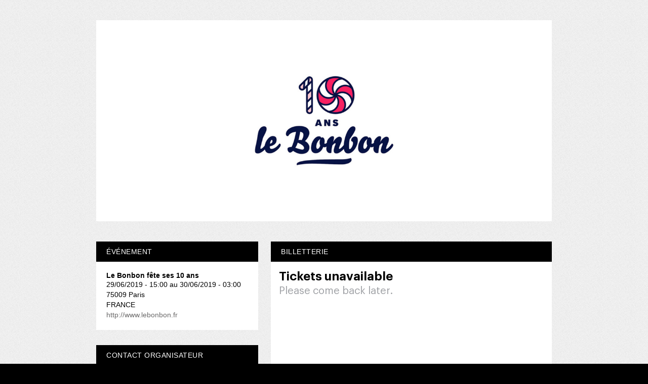

--- FILE ---
content_type: text/html; charset=UTF-8
request_url: https://www.weezevent.com/les-10-ans-du-bonbon
body_size: 6085
content:
<!DOCTYPE html PUBLIC "-//W3C//DTD XHTML 1.0 Transitional//EN" "http://www.w3.org/TR/xhtml1/DTD/xhtml1-transitional.dtd">
<html xmlns="http://www.w3.org/1999/xhtml" lang="fr" data-currency="EUR">
    <head>
        <title>Billetterie : Le Bonbon fête ses 10 ans</title>
        <script type="text/javascript">
        (function(i,s,o,g,r,a,m){i['GoogleAnalyticsObject']=r;i[r]=i[r]||function(){
        (i[r].q=i[r].q||[]).push(arguments)},i[r].l=1*new Date();a=s.createElement(o),
        m=s.getElementsByTagName(o)[0];a.async=1;a.src=g;m.parentNode.insertBefore(a,m)
        })(window,document,'script','https://www.google-analytics.com/analytics.js','ga');
        ga('wzWeez.send', 'pageview', '/event/464510');
        </script>
        <meta name="robots" content="noindex">
        <meta http-equiv="Content-Type" content="text/html; charset=utf-8"/>
        <meta http-equiv="content-language" content="fr">
        <meta http-equiv="X-UA-Compatible" content="IE=11">
        <meta name="viewport" content="width=device-width, initial-scale=1, maximum-scale = 1, minimum-scale = 1">
                <meta property="og:title" content="Billetterie : Le Bonbon fête ses 10 ans"/>
        <meta property="og:image" content="https://www.weezevent.com/images/logos/minisite_logo_preview.png"/>
        <meta property="og:description" content="Achetez vos billets sur le site de l'événement. Weezevent - solution de billetterie et d'inscriptions en ligne."/>
        <meta property="og:url" content="https://www.weezevent.com/les-10-ans-du-bonbon"/>
        <link rel="canonical" href="https://www.weezevent.com/les-10-ans-du-bonbon"/>
        <script type="text/javascript" src="https://cdnjs.weezevent.com/jquery/jquery.min.js"></script>
        <link rel="stylesheet" href="https://maxcdn.bootstrapcdn.com/bootstrap/3.3.7/css/bootstrap.min.css">
        <link href="/js/components/fonts/style.css?v=01535" rel="stylesheet" media="all" type="text/css" />
        <link href="/css/minisite/weezevent_event_color_generique_a1.css?v=01535" rel="stylesheet" type="text/css"/>



        <link type="text/css" rel="stylesheet" href="/bo/css/ui_bov2/jquery-ui-1.8.18.smoothness.css"/>
        <link type="text/css" rel="stylesheet" href="/css/jquery-ui.overwrite.css"/>
        <script>
            var _LOCALE_ = "fr";
            var _CURRENCY_ = "EUR";
        </script>
    </head>
                <body class="minisite">
                    
<div id="header"><div id="bandeau"><img id="bandeauImage" src="https://wzeweb-p-visuelorga-evn-bandeau.s3.eu-west-1.amazonaws.com/bandeau_464510.jpg" width="100%"/></div><div id="lemenu" style="display:none"><ul><li><a href="evenement.php?id_evenement=464510&id_page=483102" class="selected">Accueil</a></li></ul><div class="clear"></div></div></div><div id="content_global" data-event="464510">
    <div id="content">

                    <div id="container">
                <div id="wrapper">
                    <div dojoType="dojo.dnd.Source" jsId="c1" id="right" class="source" accept="rightBloc,leftBloc,blocBilleterie, blocMap, blocSlide, blocVideo" singular="false">
                        
            <div id="bb_7-b-0" dndType="blocBilleterie" class="dojoDndItem bloc_container" dndData="7-b-0">
              <h2 class="bloc_header" >Billetterie</h2>
              <div class="bloc_content  blocBilleterie" 
              id="user_block_home_0" 
              style=" overflow:visible; height: auto;"><a title="Logiciel billetterie en ligne"   href="https://weezevent.com/?c=sys_widget"   class="weezevent-widget-integration"   data-src="https://widget.weezevent.com/ticket/E464510/?code=71115&locale=fr-FR&width_auto=1&color_primary=00AEEF&o=minisite"   data-width=""   data-height=""   data-id="464510"   data-resize="1"   data-width_auto="1"   data-noscroll="0"   data-use-container="yes"   data-type="neo"   data-nopb="1"   target="_blank">Billetterie Weezevent</a><script type="text/javascript" src="https://widget.weezevent.com/weez.js"></script></div>
            </div>
            <div id="bb_5-b-0" dndType="rightBloc" class="dojoDndItem bloc_container" dndData="5-b-0">
              <h2 class="bloc_header" >Descriptif</h2>
              <div class="bloc_content  rightBloc" 
              id="user_block_home_1" 
              style=" overflow:hidden; height: auto;"><div>Le Bonbon fête ses 10 ans !</div><div> </div><div>Un mini festival dans un lieu unique, le 29 juin dans le prestigieux lycée Jacques-Decour.</div><div> </div><div>10 salles de classes, 10 collectifs parisiens, 10 ambiances différentes, mais aussi des concerts, des activités, des stands de food, du street art, des DJs set et surtout des drinks de toutes les couleurs.</div><div> </div><div>▬▬▬▬▬▬▬▬▬▬▬▬▬▬▬▬▬▬▬▬▬▬▬▬▬▬▬▬▬▬</div><div> </div><div>#OPENING</div><div> </div><div>Début des festivités dès 15h avec vente de disques, kermesses et olympiades + Food and drinks all day !</div><div> </div><div>#LESSALLESDECLASSE</div><div> </div><div>Dès 19h, ouverture des salles investies par nos amis de Allo Floride Live, De La Groove, Gramophiles, Le BINGO DISCO, Rakya X Sentaku, Monstart, Electronic Feeling, Merveille &amp; Sapin, PTT X Zoll Projekt et Mirely !</div><div> </div><div>#LACHAPELLE</div><div> </div><div>A partir de 22h, ouverture du club !</div><div> </div><div>#LETHEATRE</div><div> </div><div>Il se chuchote que quelques légendes de la scène électronique seront de la partie… Mais on peut déjà vous annoncer que Sôra, Macadam Crocodile, Yuksek and friends seront de la fête !</div><div> </div><div>+ Secret Guests à venir soon !</div><div> </div><div>▬▬▬▬▬▬▬▬▬▬▬▬▬▬▬▬▬▬▬▬▬▬▬▬▬▬▬▬▬▬</div><div> </div><div>#FOOD</div><div> </div><div>- Les toasts à l’avocat à tomber de l’avocatier</div><div>- Les burgers de Takaramono</div><div>- Les glaces de Poptails by LAPP</div><div>- Barbapapa, popcorn, bagels et hotdog par Instant-B</div><div>- Bar à mezze syriens et grillades éthiopiennes par Les Cuistots Migrateurs</div><div>- Pokebowl by Atelier Poké</div><div>- Smoothies par Blendmyday</div><div> </div><div>▬▬▬▬▬▬▬▬▬▬▬▬▬▬▬▬▬▬▬▬▬▬▬▬▬▬▬▬▬▬</div><div> </div><div>#ANIMATIONS</div><div> </div><div>- Chasse au trésor, tarot divinatoire, body painting et maquillage par Merveille &amp; Sapin</div><div>- Vente de disques par Balades Sonores</div><div>- Brocante, photocall et cours de DIY par Label Emmaüs</div><div>- Customisation de casquette par Simone Headwear</div><div>- Terrain de pétanque</div><div>- Babyfoot</div><div>- Performances by Mad-e In Waack</div><div> </div><div>▬▬▬▬▬▬▬▬▬▬▬▬▬▬▬▬▬▬▬▬▬▬▬▬▬▬▬▬▬▬</div><div> </div><div>#INFOSPRATIQUES</div><div> </div><div><strong style="color:rgb(60,72,88);font-family:Arial, Helvetica, sans-serif, sans-serif;font-size:14px;">L’organisation se réserve le droit de refuser l’entrée.</strong></div><div> </div><div>- Accès</div><div>METRO 13 : Anvers</div><div>Ⓑ Bus 85 : Trudaine</div><div> </div><div>▬▬▬▬▬▬▬▬▬▬▬▬▬▬▬▬▬▬▬▬▬▬▬▬▬▬▬▬▬▬</div><div> </div><div>#SUIVEZNOUS</div><div> </div><div>https://www.lebonbon.fr/</div><div>https://www.facebook.com/lebonbon/</div><div>https://twitter.com/_LeBonbon</div><div>https://www.instagram.com/le_bonbon/</div><div> </div><div>Ha oui, le Bonbon, ce n'est pas que Paris ! Retrouvez-nous aussi à Lyon, Bordeaux, Marseille, Nantes, Lille, Toulouse, Strasbourg, Montpellier et Nice !</div></div>
            </div>
            <div id="bb_3-b-0" dndType="rightBloc" class="dojoDndItem bloc_container" dndData="3-b-0">
              <h2 class="bloc_header" >Laisser un commentaire</h2>
              <div class="bloc_content  rightBloc" 
              id="user_block_home_2" 
              style=" overflow:hidden; height: auto;"><div class="iframeResizeFB fb-comments " data-href="http://www.weezevent.com/les-10-ans-du-bonbon" data-num-posts="3" data-width="510"></div></div>
            </div>                    </div>
                </div>
                <div dojoType="dojo.dnd.Source" jsId="c2" id="left" class="target" accept="rightBloc,leftBloc" singular="false">
                    
            <div id="bb_6-b-0" dndType="leftBloc" class="dojoDndItem bloc_container" dndData="6-b-0">
              <h2 class="bloc_header" >Événement</h2>
              <div class="bloc_content  leftBloc" 
              id="user_block_home_3" 
              style=" overflow:hidden; height: auto;"><div class="bloc_contact_civilite">          <div class="bloc_evenement_nom"><h1>Le Bonbon fête ses 10 ans</h1></div>          <div class="bloc_evenement_date">29/06/2019 - 15:00 au 30/06/2019 - 03:00</div>        </div><div class="bloc_contact_civilite">75009 Paris<br />FRANCE<div class="bloc_evenement_site"><a target="_blank" href="http://www.lebonbon.fr">http://www.lebonbon.fr</a></div></div></div>
            </div>
            <div id="bb_2-b-0" dndType="leftBloc" class="dojoDndItem bloc_container" dndData="2-b-0">
              <h2 class="bloc_header" >Contact organisateur</h2>
              <div class="bloc_content  leftBloc" 
              id="user_block_home_4" 
              style=" overflow:hidden; height: auto;"><div class="bloc_contact_civilite"><p class="bloc_contact_nom_orga">Le Bonbon</p><p class="bloc_contact_nom_complet">Jacques de la Chaise - Président</p><p class="bloc_contact_nom_complet">Numéro de TVA : FR44510580301</p><p class="bloc_contact_td_adresse">Adresse : 15 rue du Delta<br />75009 Paris<br />FRANCE</p>      <p class="bloc_contact_td">Téléphone : 0148781564</p><script src="https://www.google.com/recaptcha/api.js" async defer></script></br><button type="button" class="standardButton standardButtonFloatLeft" id="orgaContactLink">Contacter l'organisateur</button><div id="dialogOrgaContact" title="Contacter l'organisateur" style="display:none">                        <form action="" method="post" name="blockFormOrgaContact" id="blockFormOrgaContact"><input type="hidden" id="idEvent" name="idEvent" value="464510" />                            <div class="form_bloc">                                <label for="your_name">Votre nom :<span class="small"></span></label>                                <input type="text" name="your_name" id="your_name" class="input150 required"/>                                <span class="champ_obligatoire">*</span>                            </div>                            <div class="form_bloc">                                <label for="your_email">Votre adresse e-mail :<span class="small"></span></label>                                <input type="email" name="your_email" id="your_email" class="input150 required"/>                                <span class="champ_obligatoire">*</span>                            </div>                            <div class="form_bloc">                                <label for="message_subject">Sujet de votre demande :<span class="small"></span></label>                                <input type="text" name="message_subject" id="message_subject" class="input150 required"/>                                <span class="champ_obligatoire">*</span>                            </div>                            <div class="form_bloc">                                <label>Votre demande :</label>                                    <div class="form_bloc">                                        <textarea style="margin-left: 10px; height: 80px; width: 408px" data-default_value="" name="your_message" id="your_message" class="required"></textarea>                                         <span class="champ_obligatoire">*</span>                                    </div>                            </div>                            <div class="form_bloc">                                <label for="receive_copy">Je souhaite recevoir une copie de ce message :<span class="small"></span></label>                                <input type="checkbox" name="receive_copy" id="receive_copy"/>                            </div>                            <div class="g-recaptcha" data-sitekey="6LcC-oMUAAAAAOJAj1D-7sKBHuDjFYwNPLyXyVIJ" data-callback="submitOrgaContact" data-size="invisible"></div>                            </form>                            <div align="center" hidden id="success" class="ui-helper-hidden">                                <h2>Votre message a été transmis à l'organisateur.</h2>                            </div>                            <div align="center" hidden id="failure" class="ui-helper-hidden">                                <h2>Une erreur a eu lieu lors de l'envoi de votre message. Nous vous prions de bien vouloir réessayer l'envoi.</h2>                            </div>                        </div></div></div>
            </div>
            <div id="bb_9-b-0" dndType="leftBloc" class="dojoDndItem bloc_container" dndData="9-b-0">
              <h2 class="bloc_header" >Partager</h2>
              <div class="bloc_content  leftBloc" 
              id="user_block_home_5" 
              style=" overflow:hidden; height: auto;"><div class="bloc_contact_civilite">        <div class="bloc_partager_addthis">          <div class="addthis_toolbox addthis_default_style addthis_32x32_style">            <a addthis:url="https://www.weezevent.com/les-10-ans-du-bonbon" class="addthis_button_email"></a>            <a addthis:url="https://www.weezevent.com/les-10-ans-du-bonbon" class="addthis_button_facebook"></a>            <a addthis:url="https://www.weezevent.com/les-10-ans-du-bonbon" class="addthis_button_twitter"></a>            <a addthis:url="https://www.weezevent.com/les-10-ans-du-bonbon" class="addthis_button_linkedin"></a>            <a addthis:url="https://www.weezevent.com/les-10-ans-du-bonbon" class="addthis_button_viadeo"></a>            <a addthis:url="https://www.weezevent.com/les-10-ans-du-bonbon" class="addthis_button_compact"></a>            <a addthis:url="https://www.weezevent.com/les-10-ans-du-bonbon" class="addthis_counter addthis_bubble_style"></a>          </div>          <script type="text/javascript" src="//s7.addthis.com/js/300/addthis_widget.js#pubid=weezevent"></script>        </div>      </div><div style="clear:both"></div></div>
            </div>                </div>
            </div>
        
        <div id="footer">
                            <div id="footer_copy">Propulsé par <a href="https://weezevent.com/?c=sys_minisite" target="_blank" title="Créer une billetterie en ligne avec Weezevent">Weezevent</a></div>
                        <div id="footer_menu">
                <ul>
                                            <li><a href="https://weezevent.com/fr/cgv-weezticket/" onclick="return !window.open(this.href, 'pop', 'width=900,height=500,menubar=no,scrollbars=yes,statusbar=no');" title="Conditions générales de vente de Weezevent">Voir les CGV</a></li>
                                    </ul>
            </div>
            <div class="clear"></div>
        </div>

            </div>
</div>

                    <script type="text/javascript" src="https://cdnjs.weezevent.com/jquery-ui/jquery-ui.min.js"></script>
                    
    <link type="text/css" rel="stylesheet" href="css/modalUploader/modalUploader.css?v=01535"/>
    <link type="text/css" rel="stylesheet" href="css/cropper/cropper.min.css?v=01535"/>
    <script type="text/javascript" src="js/lib/cropper/cropper.min.js?v=01535"></script>
    <script type="text/javascript" src="js/ModalUploader.js?v=01535"></script>

    <div id="modal_crop" data-lang='{"title": "Retoucher l'image", "cancel" : "Annuler", "submit": " Enregistrer"}' style="display: none">
        <img id="picture_to_crop" alt="Picture">
    </div>

    <link type="text/css" rel="stylesheet" href="css/form.css?v=01535"/>
    <link type="text/css" rel="stylesheet" href="bo/css/form.css?v=01535"/>
    <link type="text/css" rel="stylesheet" href="css/tableau.css?v=01535"/>
    <script type="text/javascript" src="https://ajax.aspnetcdn.com/ajax/jquery.validate/1.11.1/jquery.validate.min.js"></script>
    <script type="application/javascript">
        var WeezTranslate = {
            bo_js_boValidation_jquery_validator_required: "Ce champ est requis.",
            bo_js_boValidation_jquery_validator_email   : "Veuillez entrer une adresse e-mail valide.",
            bo_js_boValidation_jquery_validator_captcha : "Veuillez valider le test-anti-spam.",
            bo_js_dialog_contact_orga_cancel            : "ANNULER",
            bo_js_dialog_contact_orga_send              : "ENVOYER",
            bo_configuration_identite_js_button_confirm : "Valider",
            bo_configuration_identite_js_button_submit  : "Enregistrer",
            bo_configuration_identite_js_button_cancel  : "Annuler"        };
    </script>

<script type="text/javascript" src="/js/components/jquery-ui/ui/i18n/datepicker-fr.js"></script>
<script type="text/javascript" src="/js/components/jquery-ui/ui/i18n/datepicker-fr-CA.js"></script>
<script type="text/javascript" src="/js/components/jquery-ui/ui/i18n/datepicker-fr-CH.js"></script>
<script type="text/javascript" src="/js/components/jquery-ui/ui/i18n/datepicker-en-GB.js"></script>
<script type="text/javascript" src="/js/components/jquery-ui/ui/i18n/datepicker-es.js"></script>
<script type="text/javascript" src="/js/components/jquery-ui/ui/i18n/datepicker-de.js"></script>
<script type="text/javascript" src="/js/components/jquery-ui/ui/i18n/datepicker-nl.js"></script>
<script type="text/javascript" src="/js/components/jquery-ui/ui/i18n/datepicker-ca.js"></script>
<script type="text/javascript" src="/js/components/jquery-ui/ui/i18n/datepicker-it.js"></script>
<script> // Script for en-CA
    (function (factory) {
        if (typeof define === "function" && define.amd) {
            // AMD. Register as an anonymous module.
            define(["../datepicker"], factory);
        } else {
            // Browser globals
            factory(jQuery.datepicker);
        }
    }(function (datepicker) {
        datepicker.regional['en-CA'] = {
            closeText: 'Done',
            prevText: 'Prev',
            nextText: 'Next',
            currentText: 'Today',
            monthNames: [
                'January', 'February', 'March', 'April', 'May', 'June',
                'July', 'August', 'September', 'October', 'November', 'December'
            ],
            monthNamesShort: [
                'Jan', 'Feb', 'Mar', 'Apr', 'May', 'Jun',
                'Jul', 'Aug', 'Sep', 'Oct', 'Nov', 'Dec'
            ],
            dayNames: ['Sunday', 'Monday', 'Tuesday', 'Wednesday', 'Thursday', 'Friday', 'Saturday'],
            dayNamesShort: ['Sun', 'Mon', 'Tue', 'Wed', 'Thu', 'Fri', 'Sat'],
            dayNamesMin: ['Su', 'Mo', 'Tu', 'We', 'Th', 'Fr', 'Sa'],
            weekHeader: 'Wk',
            dateFormat: 'M d, yy',
            firstDay: 0,
            isRTL: false,
            showMonthAfterYear: false,
            yearSuffix: ''
        };
        datepicker.setDefaults(datepicker.regional['en-CA']);

        return datepicker.regional['en-CA'];
    }));
</script>

<script type="text/javascript" src="/js/components/jquery-ui/ui/i18n/datepicker-fr.js"></script>
<script>
    var Weezevent     = {};
    var sessionLocale = "fr";

    Weezevent.dateDefault = 'dd/mm/yy' || 'dd/mm/yy';
    Weezevent.orgaLocale  = sessionLocale || 'fr';
            Weezevent.dateDefaultWidget = 'dd/mm/yy';
        Weezevent.currencyDefault   = '€';
    </script>
<script>
    var Weezevent     = {};
    var sessionLocale = "fr";

    Weezevent.dateDefault = 'dd/mm/yy' || 'dd/mm/yy';
    Weezevent.orgaLocale  = sessionLocale || 'fr';
            Weezevent.dateDefaultWidget = 'dd/mm/yy';
        Weezevent.currencyDefault   = '€';
        Weezevent.Event = {
        id: '464510',
        options: {
            isWithApproval: false,
            isEventWithTeam: false,
            isEventWithDossard: false        }
    };

    Weezevent.Language = {
        searchParticipants: 'Rechercher un participant',
        noParticipants: 'Aucun participant',
        loadingRecords: 'Chargement',
        processing: 'Chargement'
    };
</script>

                     <script src="/js/minisite/dist/main.3c3a5d9eb55f85487a5d.js"></script>                    


                    <!-- Facebook SDK -->
                    <div id="fb-root"></div>
                    <script>(function (d, s, id) {
                            var js, fjs = d.getElementsByTagName(s)[0];
                            if (d.getElementById(id))
                                return;
                            js = d.createElement(s);
                            js.id = id;
                            js.src = "//connect.facebook.net/fr_FR/all.js#xfbml=1";
                            fjs.parentNode.insertBefore(js, fjs);
                        }(document, 'script', 'facebook-jssdk'));</script>

                    <script type="text/javascript" src="https://maxcdn.bootstrapcdn.com/bootstrap/3.3.7/js/bootstrap.min.js" integrity="sha384-Tc5IQib027qvyjSMfHjOMaLkfuWVxZxUPnCJA7l2mCWNIpG9mGCD8wGNIcPD7Txa" crossorigin="anonymous"></script>
                </body>
                </html>


--- FILE ---
content_type: text/html; charset=utf-8
request_url: https://www.google.com/recaptcha/api2/anchor?ar=1&k=6LcC-oMUAAAAAOJAj1D-7sKBHuDjFYwNPLyXyVIJ&co=aHR0cHM6Ly93d3cud2VlemV2ZW50LmNvbTo0NDM.&hl=en&v=PoyoqOPhxBO7pBk68S4YbpHZ&size=invisible&anchor-ms=20000&execute-ms=30000&cb=86ucv7lce3g7
body_size: 49490
content:
<!DOCTYPE HTML><html dir="ltr" lang="en"><head><meta http-equiv="Content-Type" content="text/html; charset=UTF-8">
<meta http-equiv="X-UA-Compatible" content="IE=edge">
<title>reCAPTCHA</title>
<style type="text/css">
/* cyrillic-ext */
@font-face {
  font-family: 'Roboto';
  font-style: normal;
  font-weight: 400;
  font-stretch: 100%;
  src: url(//fonts.gstatic.com/s/roboto/v48/KFO7CnqEu92Fr1ME7kSn66aGLdTylUAMa3GUBHMdazTgWw.woff2) format('woff2');
  unicode-range: U+0460-052F, U+1C80-1C8A, U+20B4, U+2DE0-2DFF, U+A640-A69F, U+FE2E-FE2F;
}
/* cyrillic */
@font-face {
  font-family: 'Roboto';
  font-style: normal;
  font-weight: 400;
  font-stretch: 100%;
  src: url(//fonts.gstatic.com/s/roboto/v48/KFO7CnqEu92Fr1ME7kSn66aGLdTylUAMa3iUBHMdazTgWw.woff2) format('woff2');
  unicode-range: U+0301, U+0400-045F, U+0490-0491, U+04B0-04B1, U+2116;
}
/* greek-ext */
@font-face {
  font-family: 'Roboto';
  font-style: normal;
  font-weight: 400;
  font-stretch: 100%;
  src: url(//fonts.gstatic.com/s/roboto/v48/KFO7CnqEu92Fr1ME7kSn66aGLdTylUAMa3CUBHMdazTgWw.woff2) format('woff2');
  unicode-range: U+1F00-1FFF;
}
/* greek */
@font-face {
  font-family: 'Roboto';
  font-style: normal;
  font-weight: 400;
  font-stretch: 100%;
  src: url(//fonts.gstatic.com/s/roboto/v48/KFO7CnqEu92Fr1ME7kSn66aGLdTylUAMa3-UBHMdazTgWw.woff2) format('woff2');
  unicode-range: U+0370-0377, U+037A-037F, U+0384-038A, U+038C, U+038E-03A1, U+03A3-03FF;
}
/* math */
@font-face {
  font-family: 'Roboto';
  font-style: normal;
  font-weight: 400;
  font-stretch: 100%;
  src: url(//fonts.gstatic.com/s/roboto/v48/KFO7CnqEu92Fr1ME7kSn66aGLdTylUAMawCUBHMdazTgWw.woff2) format('woff2');
  unicode-range: U+0302-0303, U+0305, U+0307-0308, U+0310, U+0312, U+0315, U+031A, U+0326-0327, U+032C, U+032F-0330, U+0332-0333, U+0338, U+033A, U+0346, U+034D, U+0391-03A1, U+03A3-03A9, U+03B1-03C9, U+03D1, U+03D5-03D6, U+03F0-03F1, U+03F4-03F5, U+2016-2017, U+2034-2038, U+203C, U+2040, U+2043, U+2047, U+2050, U+2057, U+205F, U+2070-2071, U+2074-208E, U+2090-209C, U+20D0-20DC, U+20E1, U+20E5-20EF, U+2100-2112, U+2114-2115, U+2117-2121, U+2123-214F, U+2190, U+2192, U+2194-21AE, U+21B0-21E5, U+21F1-21F2, U+21F4-2211, U+2213-2214, U+2216-22FF, U+2308-230B, U+2310, U+2319, U+231C-2321, U+2336-237A, U+237C, U+2395, U+239B-23B7, U+23D0, U+23DC-23E1, U+2474-2475, U+25AF, U+25B3, U+25B7, U+25BD, U+25C1, U+25CA, U+25CC, U+25FB, U+266D-266F, U+27C0-27FF, U+2900-2AFF, U+2B0E-2B11, U+2B30-2B4C, U+2BFE, U+3030, U+FF5B, U+FF5D, U+1D400-1D7FF, U+1EE00-1EEFF;
}
/* symbols */
@font-face {
  font-family: 'Roboto';
  font-style: normal;
  font-weight: 400;
  font-stretch: 100%;
  src: url(//fonts.gstatic.com/s/roboto/v48/KFO7CnqEu92Fr1ME7kSn66aGLdTylUAMaxKUBHMdazTgWw.woff2) format('woff2');
  unicode-range: U+0001-000C, U+000E-001F, U+007F-009F, U+20DD-20E0, U+20E2-20E4, U+2150-218F, U+2190, U+2192, U+2194-2199, U+21AF, U+21E6-21F0, U+21F3, U+2218-2219, U+2299, U+22C4-22C6, U+2300-243F, U+2440-244A, U+2460-24FF, U+25A0-27BF, U+2800-28FF, U+2921-2922, U+2981, U+29BF, U+29EB, U+2B00-2BFF, U+4DC0-4DFF, U+FFF9-FFFB, U+10140-1018E, U+10190-1019C, U+101A0, U+101D0-101FD, U+102E0-102FB, U+10E60-10E7E, U+1D2C0-1D2D3, U+1D2E0-1D37F, U+1F000-1F0FF, U+1F100-1F1AD, U+1F1E6-1F1FF, U+1F30D-1F30F, U+1F315, U+1F31C, U+1F31E, U+1F320-1F32C, U+1F336, U+1F378, U+1F37D, U+1F382, U+1F393-1F39F, U+1F3A7-1F3A8, U+1F3AC-1F3AF, U+1F3C2, U+1F3C4-1F3C6, U+1F3CA-1F3CE, U+1F3D4-1F3E0, U+1F3ED, U+1F3F1-1F3F3, U+1F3F5-1F3F7, U+1F408, U+1F415, U+1F41F, U+1F426, U+1F43F, U+1F441-1F442, U+1F444, U+1F446-1F449, U+1F44C-1F44E, U+1F453, U+1F46A, U+1F47D, U+1F4A3, U+1F4B0, U+1F4B3, U+1F4B9, U+1F4BB, U+1F4BF, U+1F4C8-1F4CB, U+1F4D6, U+1F4DA, U+1F4DF, U+1F4E3-1F4E6, U+1F4EA-1F4ED, U+1F4F7, U+1F4F9-1F4FB, U+1F4FD-1F4FE, U+1F503, U+1F507-1F50B, U+1F50D, U+1F512-1F513, U+1F53E-1F54A, U+1F54F-1F5FA, U+1F610, U+1F650-1F67F, U+1F687, U+1F68D, U+1F691, U+1F694, U+1F698, U+1F6AD, U+1F6B2, U+1F6B9-1F6BA, U+1F6BC, U+1F6C6-1F6CF, U+1F6D3-1F6D7, U+1F6E0-1F6EA, U+1F6F0-1F6F3, U+1F6F7-1F6FC, U+1F700-1F7FF, U+1F800-1F80B, U+1F810-1F847, U+1F850-1F859, U+1F860-1F887, U+1F890-1F8AD, U+1F8B0-1F8BB, U+1F8C0-1F8C1, U+1F900-1F90B, U+1F93B, U+1F946, U+1F984, U+1F996, U+1F9E9, U+1FA00-1FA6F, U+1FA70-1FA7C, U+1FA80-1FA89, U+1FA8F-1FAC6, U+1FACE-1FADC, U+1FADF-1FAE9, U+1FAF0-1FAF8, U+1FB00-1FBFF;
}
/* vietnamese */
@font-face {
  font-family: 'Roboto';
  font-style: normal;
  font-weight: 400;
  font-stretch: 100%;
  src: url(//fonts.gstatic.com/s/roboto/v48/KFO7CnqEu92Fr1ME7kSn66aGLdTylUAMa3OUBHMdazTgWw.woff2) format('woff2');
  unicode-range: U+0102-0103, U+0110-0111, U+0128-0129, U+0168-0169, U+01A0-01A1, U+01AF-01B0, U+0300-0301, U+0303-0304, U+0308-0309, U+0323, U+0329, U+1EA0-1EF9, U+20AB;
}
/* latin-ext */
@font-face {
  font-family: 'Roboto';
  font-style: normal;
  font-weight: 400;
  font-stretch: 100%;
  src: url(//fonts.gstatic.com/s/roboto/v48/KFO7CnqEu92Fr1ME7kSn66aGLdTylUAMa3KUBHMdazTgWw.woff2) format('woff2');
  unicode-range: U+0100-02BA, U+02BD-02C5, U+02C7-02CC, U+02CE-02D7, U+02DD-02FF, U+0304, U+0308, U+0329, U+1D00-1DBF, U+1E00-1E9F, U+1EF2-1EFF, U+2020, U+20A0-20AB, U+20AD-20C0, U+2113, U+2C60-2C7F, U+A720-A7FF;
}
/* latin */
@font-face {
  font-family: 'Roboto';
  font-style: normal;
  font-weight: 400;
  font-stretch: 100%;
  src: url(//fonts.gstatic.com/s/roboto/v48/KFO7CnqEu92Fr1ME7kSn66aGLdTylUAMa3yUBHMdazQ.woff2) format('woff2');
  unicode-range: U+0000-00FF, U+0131, U+0152-0153, U+02BB-02BC, U+02C6, U+02DA, U+02DC, U+0304, U+0308, U+0329, U+2000-206F, U+20AC, U+2122, U+2191, U+2193, U+2212, U+2215, U+FEFF, U+FFFD;
}
/* cyrillic-ext */
@font-face {
  font-family: 'Roboto';
  font-style: normal;
  font-weight: 500;
  font-stretch: 100%;
  src: url(//fonts.gstatic.com/s/roboto/v48/KFO7CnqEu92Fr1ME7kSn66aGLdTylUAMa3GUBHMdazTgWw.woff2) format('woff2');
  unicode-range: U+0460-052F, U+1C80-1C8A, U+20B4, U+2DE0-2DFF, U+A640-A69F, U+FE2E-FE2F;
}
/* cyrillic */
@font-face {
  font-family: 'Roboto';
  font-style: normal;
  font-weight: 500;
  font-stretch: 100%;
  src: url(//fonts.gstatic.com/s/roboto/v48/KFO7CnqEu92Fr1ME7kSn66aGLdTylUAMa3iUBHMdazTgWw.woff2) format('woff2');
  unicode-range: U+0301, U+0400-045F, U+0490-0491, U+04B0-04B1, U+2116;
}
/* greek-ext */
@font-face {
  font-family: 'Roboto';
  font-style: normal;
  font-weight: 500;
  font-stretch: 100%;
  src: url(//fonts.gstatic.com/s/roboto/v48/KFO7CnqEu92Fr1ME7kSn66aGLdTylUAMa3CUBHMdazTgWw.woff2) format('woff2');
  unicode-range: U+1F00-1FFF;
}
/* greek */
@font-face {
  font-family: 'Roboto';
  font-style: normal;
  font-weight: 500;
  font-stretch: 100%;
  src: url(//fonts.gstatic.com/s/roboto/v48/KFO7CnqEu92Fr1ME7kSn66aGLdTylUAMa3-UBHMdazTgWw.woff2) format('woff2');
  unicode-range: U+0370-0377, U+037A-037F, U+0384-038A, U+038C, U+038E-03A1, U+03A3-03FF;
}
/* math */
@font-face {
  font-family: 'Roboto';
  font-style: normal;
  font-weight: 500;
  font-stretch: 100%;
  src: url(//fonts.gstatic.com/s/roboto/v48/KFO7CnqEu92Fr1ME7kSn66aGLdTylUAMawCUBHMdazTgWw.woff2) format('woff2');
  unicode-range: U+0302-0303, U+0305, U+0307-0308, U+0310, U+0312, U+0315, U+031A, U+0326-0327, U+032C, U+032F-0330, U+0332-0333, U+0338, U+033A, U+0346, U+034D, U+0391-03A1, U+03A3-03A9, U+03B1-03C9, U+03D1, U+03D5-03D6, U+03F0-03F1, U+03F4-03F5, U+2016-2017, U+2034-2038, U+203C, U+2040, U+2043, U+2047, U+2050, U+2057, U+205F, U+2070-2071, U+2074-208E, U+2090-209C, U+20D0-20DC, U+20E1, U+20E5-20EF, U+2100-2112, U+2114-2115, U+2117-2121, U+2123-214F, U+2190, U+2192, U+2194-21AE, U+21B0-21E5, U+21F1-21F2, U+21F4-2211, U+2213-2214, U+2216-22FF, U+2308-230B, U+2310, U+2319, U+231C-2321, U+2336-237A, U+237C, U+2395, U+239B-23B7, U+23D0, U+23DC-23E1, U+2474-2475, U+25AF, U+25B3, U+25B7, U+25BD, U+25C1, U+25CA, U+25CC, U+25FB, U+266D-266F, U+27C0-27FF, U+2900-2AFF, U+2B0E-2B11, U+2B30-2B4C, U+2BFE, U+3030, U+FF5B, U+FF5D, U+1D400-1D7FF, U+1EE00-1EEFF;
}
/* symbols */
@font-face {
  font-family: 'Roboto';
  font-style: normal;
  font-weight: 500;
  font-stretch: 100%;
  src: url(//fonts.gstatic.com/s/roboto/v48/KFO7CnqEu92Fr1ME7kSn66aGLdTylUAMaxKUBHMdazTgWw.woff2) format('woff2');
  unicode-range: U+0001-000C, U+000E-001F, U+007F-009F, U+20DD-20E0, U+20E2-20E4, U+2150-218F, U+2190, U+2192, U+2194-2199, U+21AF, U+21E6-21F0, U+21F3, U+2218-2219, U+2299, U+22C4-22C6, U+2300-243F, U+2440-244A, U+2460-24FF, U+25A0-27BF, U+2800-28FF, U+2921-2922, U+2981, U+29BF, U+29EB, U+2B00-2BFF, U+4DC0-4DFF, U+FFF9-FFFB, U+10140-1018E, U+10190-1019C, U+101A0, U+101D0-101FD, U+102E0-102FB, U+10E60-10E7E, U+1D2C0-1D2D3, U+1D2E0-1D37F, U+1F000-1F0FF, U+1F100-1F1AD, U+1F1E6-1F1FF, U+1F30D-1F30F, U+1F315, U+1F31C, U+1F31E, U+1F320-1F32C, U+1F336, U+1F378, U+1F37D, U+1F382, U+1F393-1F39F, U+1F3A7-1F3A8, U+1F3AC-1F3AF, U+1F3C2, U+1F3C4-1F3C6, U+1F3CA-1F3CE, U+1F3D4-1F3E0, U+1F3ED, U+1F3F1-1F3F3, U+1F3F5-1F3F7, U+1F408, U+1F415, U+1F41F, U+1F426, U+1F43F, U+1F441-1F442, U+1F444, U+1F446-1F449, U+1F44C-1F44E, U+1F453, U+1F46A, U+1F47D, U+1F4A3, U+1F4B0, U+1F4B3, U+1F4B9, U+1F4BB, U+1F4BF, U+1F4C8-1F4CB, U+1F4D6, U+1F4DA, U+1F4DF, U+1F4E3-1F4E6, U+1F4EA-1F4ED, U+1F4F7, U+1F4F9-1F4FB, U+1F4FD-1F4FE, U+1F503, U+1F507-1F50B, U+1F50D, U+1F512-1F513, U+1F53E-1F54A, U+1F54F-1F5FA, U+1F610, U+1F650-1F67F, U+1F687, U+1F68D, U+1F691, U+1F694, U+1F698, U+1F6AD, U+1F6B2, U+1F6B9-1F6BA, U+1F6BC, U+1F6C6-1F6CF, U+1F6D3-1F6D7, U+1F6E0-1F6EA, U+1F6F0-1F6F3, U+1F6F7-1F6FC, U+1F700-1F7FF, U+1F800-1F80B, U+1F810-1F847, U+1F850-1F859, U+1F860-1F887, U+1F890-1F8AD, U+1F8B0-1F8BB, U+1F8C0-1F8C1, U+1F900-1F90B, U+1F93B, U+1F946, U+1F984, U+1F996, U+1F9E9, U+1FA00-1FA6F, U+1FA70-1FA7C, U+1FA80-1FA89, U+1FA8F-1FAC6, U+1FACE-1FADC, U+1FADF-1FAE9, U+1FAF0-1FAF8, U+1FB00-1FBFF;
}
/* vietnamese */
@font-face {
  font-family: 'Roboto';
  font-style: normal;
  font-weight: 500;
  font-stretch: 100%;
  src: url(//fonts.gstatic.com/s/roboto/v48/KFO7CnqEu92Fr1ME7kSn66aGLdTylUAMa3OUBHMdazTgWw.woff2) format('woff2');
  unicode-range: U+0102-0103, U+0110-0111, U+0128-0129, U+0168-0169, U+01A0-01A1, U+01AF-01B0, U+0300-0301, U+0303-0304, U+0308-0309, U+0323, U+0329, U+1EA0-1EF9, U+20AB;
}
/* latin-ext */
@font-face {
  font-family: 'Roboto';
  font-style: normal;
  font-weight: 500;
  font-stretch: 100%;
  src: url(//fonts.gstatic.com/s/roboto/v48/KFO7CnqEu92Fr1ME7kSn66aGLdTylUAMa3KUBHMdazTgWw.woff2) format('woff2');
  unicode-range: U+0100-02BA, U+02BD-02C5, U+02C7-02CC, U+02CE-02D7, U+02DD-02FF, U+0304, U+0308, U+0329, U+1D00-1DBF, U+1E00-1E9F, U+1EF2-1EFF, U+2020, U+20A0-20AB, U+20AD-20C0, U+2113, U+2C60-2C7F, U+A720-A7FF;
}
/* latin */
@font-face {
  font-family: 'Roboto';
  font-style: normal;
  font-weight: 500;
  font-stretch: 100%;
  src: url(//fonts.gstatic.com/s/roboto/v48/KFO7CnqEu92Fr1ME7kSn66aGLdTylUAMa3yUBHMdazQ.woff2) format('woff2');
  unicode-range: U+0000-00FF, U+0131, U+0152-0153, U+02BB-02BC, U+02C6, U+02DA, U+02DC, U+0304, U+0308, U+0329, U+2000-206F, U+20AC, U+2122, U+2191, U+2193, U+2212, U+2215, U+FEFF, U+FFFD;
}
/* cyrillic-ext */
@font-face {
  font-family: 'Roboto';
  font-style: normal;
  font-weight: 900;
  font-stretch: 100%;
  src: url(//fonts.gstatic.com/s/roboto/v48/KFO7CnqEu92Fr1ME7kSn66aGLdTylUAMa3GUBHMdazTgWw.woff2) format('woff2');
  unicode-range: U+0460-052F, U+1C80-1C8A, U+20B4, U+2DE0-2DFF, U+A640-A69F, U+FE2E-FE2F;
}
/* cyrillic */
@font-face {
  font-family: 'Roboto';
  font-style: normal;
  font-weight: 900;
  font-stretch: 100%;
  src: url(//fonts.gstatic.com/s/roboto/v48/KFO7CnqEu92Fr1ME7kSn66aGLdTylUAMa3iUBHMdazTgWw.woff2) format('woff2');
  unicode-range: U+0301, U+0400-045F, U+0490-0491, U+04B0-04B1, U+2116;
}
/* greek-ext */
@font-face {
  font-family: 'Roboto';
  font-style: normal;
  font-weight: 900;
  font-stretch: 100%;
  src: url(//fonts.gstatic.com/s/roboto/v48/KFO7CnqEu92Fr1ME7kSn66aGLdTylUAMa3CUBHMdazTgWw.woff2) format('woff2');
  unicode-range: U+1F00-1FFF;
}
/* greek */
@font-face {
  font-family: 'Roboto';
  font-style: normal;
  font-weight: 900;
  font-stretch: 100%;
  src: url(//fonts.gstatic.com/s/roboto/v48/KFO7CnqEu92Fr1ME7kSn66aGLdTylUAMa3-UBHMdazTgWw.woff2) format('woff2');
  unicode-range: U+0370-0377, U+037A-037F, U+0384-038A, U+038C, U+038E-03A1, U+03A3-03FF;
}
/* math */
@font-face {
  font-family: 'Roboto';
  font-style: normal;
  font-weight: 900;
  font-stretch: 100%;
  src: url(//fonts.gstatic.com/s/roboto/v48/KFO7CnqEu92Fr1ME7kSn66aGLdTylUAMawCUBHMdazTgWw.woff2) format('woff2');
  unicode-range: U+0302-0303, U+0305, U+0307-0308, U+0310, U+0312, U+0315, U+031A, U+0326-0327, U+032C, U+032F-0330, U+0332-0333, U+0338, U+033A, U+0346, U+034D, U+0391-03A1, U+03A3-03A9, U+03B1-03C9, U+03D1, U+03D5-03D6, U+03F0-03F1, U+03F4-03F5, U+2016-2017, U+2034-2038, U+203C, U+2040, U+2043, U+2047, U+2050, U+2057, U+205F, U+2070-2071, U+2074-208E, U+2090-209C, U+20D0-20DC, U+20E1, U+20E5-20EF, U+2100-2112, U+2114-2115, U+2117-2121, U+2123-214F, U+2190, U+2192, U+2194-21AE, U+21B0-21E5, U+21F1-21F2, U+21F4-2211, U+2213-2214, U+2216-22FF, U+2308-230B, U+2310, U+2319, U+231C-2321, U+2336-237A, U+237C, U+2395, U+239B-23B7, U+23D0, U+23DC-23E1, U+2474-2475, U+25AF, U+25B3, U+25B7, U+25BD, U+25C1, U+25CA, U+25CC, U+25FB, U+266D-266F, U+27C0-27FF, U+2900-2AFF, U+2B0E-2B11, U+2B30-2B4C, U+2BFE, U+3030, U+FF5B, U+FF5D, U+1D400-1D7FF, U+1EE00-1EEFF;
}
/* symbols */
@font-face {
  font-family: 'Roboto';
  font-style: normal;
  font-weight: 900;
  font-stretch: 100%;
  src: url(//fonts.gstatic.com/s/roboto/v48/KFO7CnqEu92Fr1ME7kSn66aGLdTylUAMaxKUBHMdazTgWw.woff2) format('woff2');
  unicode-range: U+0001-000C, U+000E-001F, U+007F-009F, U+20DD-20E0, U+20E2-20E4, U+2150-218F, U+2190, U+2192, U+2194-2199, U+21AF, U+21E6-21F0, U+21F3, U+2218-2219, U+2299, U+22C4-22C6, U+2300-243F, U+2440-244A, U+2460-24FF, U+25A0-27BF, U+2800-28FF, U+2921-2922, U+2981, U+29BF, U+29EB, U+2B00-2BFF, U+4DC0-4DFF, U+FFF9-FFFB, U+10140-1018E, U+10190-1019C, U+101A0, U+101D0-101FD, U+102E0-102FB, U+10E60-10E7E, U+1D2C0-1D2D3, U+1D2E0-1D37F, U+1F000-1F0FF, U+1F100-1F1AD, U+1F1E6-1F1FF, U+1F30D-1F30F, U+1F315, U+1F31C, U+1F31E, U+1F320-1F32C, U+1F336, U+1F378, U+1F37D, U+1F382, U+1F393-1F39F, U+1F3A7-1F3A8, U+1F3AC-1F3AF, U+1F3C2, U+1F3C4-1F3C6, U+1F3CA-1F3CE, U+1F3D4-1F3E0, U+1F3ED, U+1F3F1-1F3F3, U+1F3F5-1F3F7, U+1F408, U+1F415, U+1F41F, U+1F426, U+1F43F, U+1F441-1F442, U+1F444, U+1F446-1F449, U+1F44C-1F44E, U+1F453, U+1F46A, U+1F47D, U+1F4A3, U+1F4B0, U+1F4B3, U+1F4B9, U+1F4BB, U+1F4BF, U+1F4C8-1F4CB, U+1F4D6, U+1F4DA, U+1F4DF, U+1F4E3-1F4E6, U+1F4EA-1F4ED, U+1F4F7, U+1F4F9-1F4FB, U+1F4FD-1F4FE, U+1F503, U+1F507-1F50B, U+1F50D, U+1F512-1F513, U+1F53E-1F54A, U+1F54F-1F5FA, U+1F610, U+1F650-1F67F, U+1F687, U+1F68D, U+1F691, U+1F694, U+1F698, U+1F6AD, U+1F6B2, U+1F6B9-1F6BA, U+1F6BC, U+1F6C6-1F6CF, U+1F6D3-1F6D7, U+1F6E0-1F6EA, U+1F6F0-1F6F3, U+1F6F7-1F6FC, U+1F700-1F7FF, U+1F800-1F80B, U+1F810-1F847, U+1F850-1F859, U+1F860-1F887, U+1F890-1F8AD, U+1F8B0-1F8BB, U+1F8C0-1F8C1, U+1F900-1F90B, U+1F93B, U+1F946, U+1F984, U+1F996, U+1F9E9, U+1FA00-1FA6F, U+1FA70-1FA7C, U+1FA80-1FA89, U+1FA8F-1FAC6, U+1FACE-1FADC, U+1FADF-1FAE9, U+1FAF0-1FAF8, U+1FB00-1FBFF;
}
/* vietnamese */
@font-face {
  font-family: 'Roboto';
  font-style: normal;
  font-weight: 900;
  font-stretch: 100%;
  src: url(//fonts.gstatic.com/s/roboto/v48/KFO7CnqEu92Fr1ME7kSn66aGLdTylUAMa3OUBHMdazTgWw.woff2) format('woff2');
  unicode-range: U+0102-0103, U+0110-0111, U+0128-0129, U+0168-0169, U+01A0-01A1, U+01AF-01B0, U+0300-0301, U+0303-0304, U+0308-0309, U+0323, U+0329, U+1EA0-1EF9, U+20AB;
}
/* latin-ext */
@font-face {
  font-family: 'Roboto';
  font-style: normal;
  font-weight: 900;
  font-stretch: 100%;
  src: url(//fonts.gstatic.com/s/roboto/v48/KFO7CnqEu92Fr1ME7kSn66aGLdTylUAMa3KUBHMdazTgWw.woff2) format('woff2');
  unicode-range: U+0100-02BA, U+02BD-02C5, U+02C7-02CC, U+02CE-02D7, U+02DD-02FF, U+0304, U+0308, U+0329, U+1D00-1DBF, U+1E00-1E9F, U+1EF2-1EFF, U+2020, U+20A0-20AB, U+20AD-20C0, U+2113, U+2C60-2C7F, U+A720-A7FF;
}
/* latin */
@font-face {
  font-family: 'Roboto';
  font-style: normal;
  font-weight: 900;
  font-stretch: 100%;
  src: url(//fonts.gstatic.com/s/roboto/v48/KFO7CnqEu92Fr1ME7kSn66aGLdTylUAMa3yUBHMdazQ.woff2) format('woff2');
  unicode-range: U+0000-00FF, U+0131, U+0152-0153, U+02BB-02BC, U+02C6, U+02DA, U+02DC, U+0304, U+0308, U+0329, U+2000-206F, U+20AC, U+2122, U+2191, U+2193, U+2212, U+2215, U+FEFF, U+FFFD;
}

</style>
<link rel="stylesheet" type="text/css" href="https://www.gstatic.com/recaptcha/releases/PoyoqOPhxBO7pBk68S4YbpHZ/styles__ltr.css">
<script nonce="dSEiZUPoP9tAmyIKamnNjg" type="text/javascript">window['__recaptcha_api'] = 'https://www.google.com/recaptcha/api2/';</script>
<script type="text/javascript" src="https://www.gstatic.com/recaptcha/releases/PoyoqOPhxBO7pBk68S4YbpHZ/recaptcha__en.js" nonce="dSEiZUPoP9tAmyIKamnNjg">
      
    </script></head>
<body><div id="rc-anchor-alert" class="rc-anchor-alert"></div>
<input type="hidden" id="recaptcha-token" value="[base64]">
<script type="text/javascript" nonce="dSEiZUPoP9tAmyIKamnNjg">
      recaptcha.anchor.Main.init("[\x22ainput\x22,[\x22bgdata\x22,\x22\x22,\[base64]/[base64]/[base64]/[base64]/[base64]/[base64]/[base64]/[base64]/[base64]/[base64]\\u003d\x22,\[base64]\\u003d\x22,\x22w4Y5wrfCtlHCksKlGMOkw43DrSQBwpdYwohTwqlCwrLDhGbDv3rCgGVPw6zCq8OLwpnDmVzCqsOlw7XDgGvCjRLCsifDksOLe0jDnhLDgcOUwo/ClcK1GsK1S8KsHsODEcONw6DCmcOYwoTCvl4tEiodQl5casKLOMOZw6rDo8O+wq5fwqPDl0YpNcKgWzJHFsOFTkZ5w6gtwqEGIsKMdMOSMMKHesO8CcK+w58EUm/DvcOew7E/[base64]/CoQYQUsKGGsOJQcK2w7vDskp0LEXCksOlwr8kw6YpwrLCjcKCwpVAVUgmEcK/ZMKGwrdqw55OwqUgVMKiwp1gw6tYwoszw7vDrcOzD8O/UCtSw5zCp8KqM8O2LxrCucO8w6nDksK2wqQmZ8KZworCrgXDjMKpw5/Dl8OmX8OewpXCssO4EsKnwo/Dp8OzeMOUwqliK8K6worCgcOma8OCBcOGFjPDp1s6w45+w5zCqcKYF8KGw7nDqVhywrrCosK5wqpNeDvCvMOubcK4wpnCpmnCvz8FwoUiwpkQw49vLxvClHUHwrLCscKBVMKmBmDCrsKuwrs5w4/[base64]/[base64]/CsMOkwpfDrghBXg5nwrPDnS90YX4UEEo0GMOKwrHCkyM8woPDtwVfwqwIYcK7JsOZwpPDpsOnRg/DisK8DF5HwpjDnMKUdD03w6pWSsOQwrLDncOnwokFwod3woXCqMOMBMOSDkojGcK1wpMIwqjCmcKIbMO4wo/DrGDDqsKUZMKaY8KCw7pKw53DpRhdw6bDkcKRw4vDpHHCgMOfRMKMHnFINRkEegI9w5QpXcOJFsOew7jCkMO3wrzDjgXDlsKcNHLCrnDCsMOpwp9qN2FLwqdFw7Vcw7/[base64]/[base64]/CmxTClsKCwo/[base64]/[base64]/CgGR4wqrDuAnCnkbDkjgewrvDo8OHwozDoGJZQ8O7w4wjcDERwqEKw4AIDsOAw4UFwrUkP3dwwrBGPsKfw4fDvMO8w6kuI8KKw7TDkcO8woUiHyPCssKkUMKDQT/DnAIjwqnDsBzDoy5bwo7CpcOEDMOLKhrCnsKzwqc3AMOow5fDqwAlwoUaEMKNasOAw7rCn8OyNsKDw5R8JcOdNsOpM25Uwq7Dgg/DlBbDmxnCpkXCkg5gcGonQG8swr3CpsO+woVlSMKYTsKNw6TDsUrCp8OZw6lzRsKkdVBhw6Igw4YaF8O5JDInw74sEcOtVsO4UiTCkWVwZsOZLWbDsAFKPsOwZcOlwoxUKcONSMOwTMO7w5w/cBYLLhXCslXCgBnCmlFAPVXDhsK8wpfDsMKFNQnCsmPCiMOew6jCtw/[base64]/[base64]/w649VG/DpGjDhMKvTcKYw4YWw5DDvEzDq8OoDXQREMKVNcO2D2vCrsOLCzdcP8OVwqcNGlvDpwpswqU7KMKVNmR0w4fCinHDm8OLwrxHFMOxwonCjnUAw61PXsOzPkTCkFfDtH8RZSrCn8Oyw57CgxIsZ00QBsONwph7wq5Ow5/Ds28pCVzCkFvDlMKDRzDDiMONwr0mw7QJwop0wqVIW8KHRG9bbsOAw7vCtXY+w4DDtsKswplBcsKLCMOuw4FLwoHCkw7CucKOw7bCg8KawrMmw4TDj8KdVhh2w7/CuMKfw7AQbMOWVQlNw4FjRnvDlMOAw6xrWsO6WAx9w5vCg19Mf2t6KMO1wpjDvlsQw6M/IMKoMMOHw47Dmk/Co3PCg8OxfsK2azfDosKlwrvCp24PwoBxw7cRNsKEwrASdi/ClWYifD1tUsKnwoLCqTtEclo3wozClsKTX8O6wofDujvDuQLCq8OQwrZfVi1ow6w9DMKzMMOawo/DjVgrT8OswpBVV8OKwoTDjDvDl3vCoXAkb8Kow74zwp1GwqVOcUDCl8OxVn8KGsKfUz83wqANNC7CocKowq0xd8ODwpIbwpjDmMKQw6gUw6fCpRzCg8Osw7kPw7/[base64]/DgTrCol/DtsOew5pxU2fCu8OpZ1Rjw7ciwqJvwq7DhsK/[base64]/CsMOxwp5XNcKPwpY8EDRUwoZYw4J4wpbDsnY1wqTCsTkBQsO5wr3CisK7WVLClsOWIMObJMKFFxYqTlTCtMKOe8Kpwqhww4HCnCMewoQywojChMOASGBTZTABw6DDtAvCoD7Ct1vDhMO4AsK7w67DjnLDkcKEZCvDlgZ2w5M3X8O9wo7Dp8OFF8O+w73Du8KcCSDCqF/CvCvCnWTDqA0Ow58ZScOjY8KZw4o8XMKGwrDCpcO+w4cVFg3Dv8OXAW5mJ8ONRcOgdyLCoUPDmMOUw7wlLETCkCdLwqQ/H8OBWEB9wrvCgMOBC8KIwrTCsStjFsK0fiwZacKTdz/DjMKzamnCkMKlwpNbTsKxw7bDuMOfE1IlTjvDj3glRcKgMy3CksO9w6DCkMO0LcO3w5xLasOISMOESzA2XQ3CrxFRw7txwrnDs8OCJ8OnQcOrZm1yeDjCuw0CwqbCl1/Dtj1IZUIuw4h+W8Ogw61FRhfDl8ONbcKnUcOhHMKKWFtWZUfDlUHDosOaXMKoe8OSw4nCvhbCq8KlawYyLmTCr8KtJAgmaGogZMKLw4/DlkzCgT/Dm005wqcbwpPDuC/[base64]/JMOHwpDCvcOOZMKew4wfK8KLw6bCpcO9QcKbChbClBPDkMOMw5dAYEUXd8KKw7nCpMKYwrdgwqRbw6NuwpBRwosaw6dyBsKkI1M5wrHCjsOZw5fCk8K1aERvw4nCmsOQw5tiUDjChMOIwrEmR8OndhhKcsKAID9Rw4pmKsOzDTRaXMKCwpoHDsK5Qx/Cn1MAwqdbwrfDncOZw7jChmrCr8KzFcK7w7nCt8K2Yg3DnMKAwp3CsTXCsHURw7bDrhkNw7tDZi3Co8K+wpjChmfDlG3CgMK+wqtEw602w4Mdw6MuwpjDnj4WBsOJSsONw6/CpQNTw5JiwrUPdcOpwrjCvmzCmsK7MMO5eMKBwrXDjgrDpippw4/CgcOMw6Jcwqxww5PDscOLUD7Cn0AMQxfDqBPCvlPDqGhGehrCrcKQMSFrwqTCiWXDgsOrH8O1PGN2OcOrGsKLw4/[base64]/F8OOChXCk1wfwq7CikjClMOuw73DvlNdECnCv8K2w7Bqc8KSwpFGwofDszfDkxcMw6Y2w7sgwozDqANUw5MjC8KkVgdhdCvDncOkeCDCt8O8wr1mwrZ9w6/DtsO4w5MdSMO4w5AoUjHDocKSw6kOwoInQcO3wpJfCMKYwpPCmX/DrjzCt8Onwq9xY3sIw6x2Q8KUZGcNwrM7PMKCwo7CqjNdH8KAG8K6WcKrEsOHBi7Dl0LDvcKse8KTKUFyw7tELj7DkMKXwr4tccKHMsK8w5rDkwPCuTPDvwRGVsOAO8KWwqbDq3/ChHlwTSXDgjIKw7hBw5Vpw6jCiEjDoMOFMxzDvcOTw6tsTsKuwozDulTDusKzwrgLw49WB8KgIcKANMK8fsKUM8O+aRfCu2TCgcOnw4/Cvj/Drxcmw4YvG33DrMOrw5LCocO5SmnDhwfDjsKKw63DnHxpZcOvw45xw4XCgn/DhsOUw7oMwq0vLWHDkhIkDAvDhMO4UcO9IsKIwpXDii4wX8OGwokywrbCoVhkZMOnwolnwq7DlsK9w7Z/wrYYP1NMw4U1bBPCscKkwqhJw6jDpwc9wrUTVTpERmbCs058wpnDjcKRbcKjF8OoSgzCp8K1w6/[base64]/Dp8K6OcK2NMOew4hMQjZAw4gkwrREWBEzMmnCmMKhbxbDtMK7wqrCsBjDmsK+wq/DqRs5UQZtw6XDk8OvNHc5wqJcCHJ/JDrDgFEAwqPDscKpPAYgGDEpwrjDvj7CvBTDkMKVw63Drl1Bw4tiwoQ7AsOtw5XDrCNpwqN3K2Rnw5YVIcO1FB/DjCwCw5wdw5bCu1JoFxJJwpocUMOmH39/JcKXXsKqN2xLw5DDhsKywohFLWvCihzCsHXDrRFqFxfCoR7CtcKlL8OMwrAVchopwpASJiDCrxtddHwGOkA2A1pQw6RrwoxkwokPG8KVV8O3LmfDtwV6G3fCqMOmw4/CjsOZwr8kK8OyF1nCmUHDrnYPwrxuV8Oeeg1Kwqs2wo3DmMKhwrZIfxI6w4UPUE7CicKxQxQBTX9YZU9NRwx3wpcwwqbClggbw6Inw608wqckw5YQw686woxww7/[base64]/DpC/Dj0QKWXtlasOew4fDvsK0eMKsw5QpFMKHNsK/wqMLwqYRZsKpw6lewprCinYHc1wqwrfClUjDmcOwZn3CtMKxw6IEw4zCplzDhQZkwpECW8K7wqQnwp4hc1/DlMK/w5glwprDkz/DgFZqG1PDisOfNggCwq85w6taUDnDjDXDg8KKw4YAw5bDj2QXw7cswo5hInjDhcKqwqYGwoswwqBIw41tw7Jjwo02Ry0awoPCryTDt8Kjw4HCvUJ7A8O1w5LCmsKAbFwKCm/DlcK/[base64]/DpsKjwoDDucK6IsKqO8OsKcOBQsKWM8Ksw4rCuMOPYcKXS2lMwq/CjMOiAcOyS8KmdSPDvkjCj8KiwqzDn8OrZixTw5/DncOewqlbw6PChsOjwpPDksKYO3HDo3XCqkvDl1LCrMKgHTXDlnknWsOGw6I1PMOdY8Oxwo9Bw6nDj2XCiUUlw4bDnMOCwpAtBcKUPRlDFcKTEAHDox7DusKBYBsOI8KLXhNdwrsWWTLDknMrbXvCo8Kdw7FZEEXCskzCtkzDoRtjw6lIwobCh8Kpwq/[base64]/Dj3zCvx0Mw5MwTMOwWMOqwrrCpRPDkwo7MMO4w7NFasKkw47DgsK+wphiA18FwqLCrsOoWB5FfjzCgSdfY8OfUcKnJFN2w7vDvg3DmsKQQsOwcsKVEMO7acKuAsOHwroOwpJpZDDDoQQVGErDjG/[base64]/[base64]/Cl8OAMlcFw4bCqsK0J8KGQ8Khwq7DnMOmwp9vVVdid8OufTFxM3Axw6LClsKbdE8tan1MBsKvw4gTw7BYwohtwq4Lw4XCplsNC8OXw6wyWcO/[base64]/[base64]/DgHt+w5wOw7EWwqXCtzEjw5nDqcO1w4AkwrDDtsKQw6g1c8OCwp/DvjwaYsK3McOkHSYSw71FCzjDm8K/P8KCw74VbcKSWnzCkXfCq8K+w5DCvsK/wrdQfMKsUcKFwpXDusKaw7tdw5zDoyXCqMKjwqJzbRVUGjIOwovDusKXbMKdQcK3Z2/CmhjDuMOVw4Mxwq9bUsOqUj1Zw4vCssKwTEpMVAnCq8KVTkrDnk9UeMODHMKHISQjwoPCkcOKwrTDqi4nWsOww6zCocKTw7gXw79rw6NowonDg8OWXMOxNMOpw4wvwqAuD8KXDnEgw7rCnhE7w5LCgBwcwoHDin/[base64]/ChsKXMCU9C8O7w5Ybw63DgsKKwqXDjmDDscKIw6jCkMK6wpU+RMKCFH/Dl8KyScKiWMOrw7XDvhJQwq5VwoIse8KbFk/CkcKVw6PDo0TDqcOUwqjCssObYzUlw6HCksKVwpLDk0FXw4R6ccKuw4JzO8KRwqpvwqIdc21eYFbCiGNCeAcWw4Nvwr/Dp8Kew5HDuBdDwr8fwqM1Fk0twqrDvMOGW8Opc8KbW8KLdkE2wotAw5DDskXDuXrCqS8cf8KawqxdB8OEwqZWwo/DgEPDiGEFwpLDscOuw4rCpMO4JMOjwqnClcKYwphzPMK2VxFew57ClcOGwpPConAFJDM8EMKdImbCqsKzcXzDtsKSw4zCocKkw6TCkcKGFMOKw7PCo8OiK8KvTcK+w5QlJGzCi1VnUcKgw4bDqMK+SsOKXcOxw4Y/AGDCvBbDhhZRLhVoWA9bBHAjwoUiw7s5woHCi8K2L8KRwonDhlB1OC0lX8KPRSHDrcK1w5zDtMKlVXrChMOvNkHDrsKfRFbDviB0wqjCgF8awpDDnhpAABfDqcO3cn9aSyNiw4zDsWJoVw4CwpESLsO/[base64]/ClcO2wphrB8KJw6pVLMKIwrLCjB3ClcO4woXCsEZfw6PCr0bCmADCo8OoIhfCszkdw7TDmS5hwpzDkMKjw4nDqwrCiMORw4V8woPDmAbDvMKlBTsPw6PDnSjDocKgWcKnR8OvbE/CvlBycMKldcOoWR/Cv8OCwpBVBH7DuH0oScK6w6DDhcKZPMO1OsOsFsKzw6jCoUTCoBPDp8K2dcKnwpVaw4PDkQo6aE7DpjXCnnt5b3hdwqrDv1rCn8OELhjCn8K/RcKmU8K5dFjChMKkwpzDlcO3ETDCpEjDqis2w6LCpsKTw7DCscKTwoV4aCjCvcKUwrZSK8Ouw6vDj0nDhsOFwobDq0B9FMO0wpMXUsKDwpLCkidVOGzCoENhw5fCg8KMw5ogAm/CmwFgwqbCnE4FOGzDk0tOS8OHwolrUsOYQAxRw6nCq8Kkw5fDg8Omw5/DgUTDlsOpwpjCmFbDj8OTw4bCrMKcwrZ3ODnDgMKOw53DrcOlEgt+JVTDicOPw7YedcOmWcOcw6oPW8K9w4JEwrbCi8O6w43Dr8KSwo7Dh1PCliLCpXTDgcOlA8KfRMKxcsKowrjCgMOrDFvDsR9uwrwgw4wBw5/[base64]/[base64]/CpQk9GMKnw5fCoiFvw4fCgD4hw6Nuw6guw4YjJlDDsyfCh0jDucO2a8OpPcKXw63CrMKfwpQawonDrcK4NMKTw6Raw4B0bS4RPjwYwpjDh8KgHB3Cu8KkcMK3L8KgP3XCn8ONwpTDqUgcRT7CisK6acOVwqsESDXDt2pnwp/DtRzDqHrDlMO+F8OOdHDDsBHCgBnDoMOvw4nCn8OJwq/[base64]/CmcOof0EKw546woJ7w4YGw44AIMKBwrnCuSxoGcKBBcO0w4HDlcKlAAPCvlrCqsOEAMKHIlnCu8OCwovDucOfX1rDjEUywpgNw4/ChHVNwpEcfAHDiMOcBcOXwoTCkRstwqgAGDrClTHCnwwHY8KvBjbDqRTCjmLDrMKnecKGcF3Dq8ORGwYJaMKFWx/CssKKasOSa8OGwoVnaUfDoMKAHcOqM8Ohwq/DkcKiwrbDt3HCuwwZFMOBSE/DgcO/wookwo/[base64]/DssKTfsOyTcKJeADDoA3CgHfCosOSMWrCncOFGR8Yw4bCu2bCjsO2wrjDki/CpBoPwpRfYsOCZno/[base64]/[base64]/Dq8Otw4nDuT8jw59Fw7XDk8O9wrfCiDJOdQrDmFbDicKDCMKqbyFtOzY0XsO2wqdpwrvDo1EVw4kRwrgTMG1dw4dzAj/CjTvChxljwq1ww6DCjcKNQMKXPCkbwqDCsMOiDSB0wo5Iw5hpeybDn8Ozw59QY8O/woXCnhB1asOgwojDsBZLwoBpVsOZGk3DkS/Cv8OIwoVtwq7CrMK1w7nCsMK8fGjClMKQwrEnC8OHw4vDkU0owphLGCI9w4Jkw6TCn8OFSDRhw6hPw7jDmcK5LcKAw5VcwpMjBsK2wqMdwpvCiDFzPRRFwoI6wonDqMKYw7DCuFdAw7Zvwp/DmhHDk8OIwp0YEcO5EiXCkWgKcXfDncOYP8OwwpFSQHTCpTsUSsOjw5/CvcKjw5fCoMKew6fCjMOvKh7CksKRa8Kxwo7Dl0VZF8OVwpnChsO+w7jDoVzDlsOlTzELSsKbMMKCDH0wXMOGNCTCisKkCzkrw4oGcGVfwoTCocOiw4fDqsOeYw5DwrAlwps7w5bDvxEqw5oiw6jCqsKRYsKEw4rCrHrCscKvIz9SesKFw7/Cp3o+SRrDnHPDnRRIworDlsK0OQvDoBZtUcKvwozCr1TDjcOcw4QewoMadU9xDV8Uw7bCgcKMwpRvKGPCpTHDmMOuw6DDvx7Dt8OqAQLDkMOnI8KcFsKHwqbChVfCmsK1w6DDqB7DtMOQw5/[base64]/DmxVLEhDCoEkQBzjCi8Kcw4PDhsOdw5vClsOHw4DDvFdgw5vCmMOUw6vDoGJoMcOUJQZXW2bDiSLChBrCp8KJbMKmRyU7U8Okw4MMCsKpE8OGw60LNcKFw4HDsMK/wp99QWgbIS8swoXCkQRbRMObZF/DkMKbd0bDmHLCkcOAw5d8w7LDscO4w7YgM8KKw4ZXwrrCgTnCscKfwqJIb8KBOjTDvsOncgdzwpdDaH3DqMKqwqvDmsOOwo9fRMKMZ3gJw68Ww6law77Dvz8cP8ORwo/[base64]/[base64]/[base64]/CvGVTd2Viw5onLsKHw6IIwqZAwqrCo8KhSsOIWwLCgFbCmUrCmMKtOkouw4vDt8OTXRvCp3o+wp/CnsKfw5TDtn0Rwr4BIGDCk8OmwppGwrJ8wpgIwoHCgy7CvMO4eCXDrVsAATvClMOew5/CvcKyeH1+w5zDiMOTwrN7w44fw65gOjvCoUrDlMOTwqDDmMK1w54Vw5rCpV/Cui5Nw5TCsMKrbRw/[base64]/DoSbDpRB6w7I/[base64]/w7EFaijDkcOxw7jDr8OwPRFrw65lO8Ksw5Iywr5QX8KOwoHCnR9+w6MQwrXDgjEww6BPwpnCshLDgV7DrcKOw6bDgsOOLsOXwoLDu0kJwp8VwoJhwq5tZsO6w5tJDRByElrCkWnCqsKHw7vChAHDiMKWJDDDksKRw6/CjMOHw7DClcK1woofwqg6wrhTYRRew7EJwocCwoDDtCzCiFNkIyVdwrHDuhdXw4bDjsO/w67DuyN4G8KXw44Sw4PCk8O0fcOgZFXDjGHDozfCrA4ow4Edw6bDhyBMS8OwasK5VsKnw71JG1ZMPT/DicOqTkIKw57Ch2DCvDHCqcO8ecO8w5odwoxpwosFw67DlhDCnjYpfhQRGUjCvRnCpzzDvhxwE8Ohwo51w7rDjlDDlsKMwrfDtsOpeXTCvcKrwoUKwpLCnsKbw6wDWsK/fsOMw73Cj8O4wpU+w7AfNcOowpPCnMKHX8KQw607TcK1w45/[base64]/CnMKlw6s3w70uwpg4BcOxwrkPw6k5w4XDjnhXGsKow7k4w40lwqrCgmcvKVTCnsOecys7w7zCq8OQwoXCqlfDicKDNzAlJhA0w7kUw4HDvC/CoixkwqIwCmrCl8KWNMONU8K1w6PDocK9wp3DgRrDvERNwqXDqcKXwr5RZMKKNVTCi8O2TULDkStKw5Nuwo11HAnCvipnwqDCs8Ovw71vw7E5w7nCqER2XMK5wp4lwqZVwqs/[base64]/bGnCqlFfflgPw7nCoMKtJMOrcy/ClMKxX8KkwrFuwrfCnirCscOvwp7DqSDDoMOLw6HDokLDljXCqsOKw5/CnMKbHsOJScKOw6B/Z8KKw5gMwrXCpMKdVsOXwoDCllJ1wpLDqBQNw7RMwqXCjEgiwo7DssO2w41UMMK+asO+RRDCmg9OTGMrHMOXcsK8w69YEE/[base64]/Cg3FOYcOGZsKZcVMIwqgNw63DisOyC8OqwpE3w7gkY8Khw7MZTRlmLsOZNsKMw4TDusK3dsOYWj/Ds3pnEygwRXRZwqTCqsK+M8KOOMOqw7TDghrCp3vCvi5kwrtvw4bDuU8sJQ9ADcOjSD1Iw4zCkH/DocKvw4F2wqPCnMKVw63CgcKVw6kCwqnCqkx4wpzCnMKDw6bDpsOcw5/DmQBSwrhQw4LDqMOLwrHDkRzDj8OOw4sfDBQcHAfCsnBIZADDkRzDuygZbMKQwovDnHbDi3EAJsOYw7BxAMKfOj7Ct8Kiwot4KsO/CibCqcK/woHDpsOPwoDCu1XCm3s0YSMOw77Dn8OKGsKXbWR6B8OqwrdNw5jCnsKMwrfDpsKDwq/DsMK7NgLCn3gJwo1Kw7nDucOfQiLCrz4Rwo8hw5jDjcOgw67CjXsbwpHClFEJwqBsL3DDj8Kww6/CocO1DTVndW1rwobCn8O7HnrDkhp1w4rCrW5kwoXCpsOxembDmwHCsFvCoTrCjcKIX8KOwrYmIcK/XcOXw6IVYsKAw7RkWcKOw6h4BCLDjcKydsOVw4FTwpBnMsKmwq3CusOXw4bCoMO+ATNLVGQZwoQQX3rCu0NYwpvChkdwKzjDp8KdQlI/[base64]/CvEdiwoJGID48w69Dw6/CoMOGM27DrlzCu8OdTCHCrhnCucO/w65xwqLDs8OKDz/Ds0cubRTDjcOmw6TDqcKLwocAZcOobcK7wrlKOGoaX8OBwrMiw7htTnMECWlKbcKgwo4rZTNRCVTCosK7OcOyw5rCj0jDgcKxXTzCkzvCpkl0d8OEw6ALw4jCgcKZwqd3w6N0w7kxG0QGIH0oEHHCr8KlVsK3SXErD8O6wqhuasObwrxPb8KlACR5wqtJOsOHwo/CrMOAQxFawrlrw7HCswrCqcK0wp1zPD/Cm8Kiw6zCrXN1JcKQwqXDnmbDo8K7w7o9w6VSIwvChsK8w5nDrn/CkMKiVMOEIVN0wqnDtDAdfj8Fwo5Zw7DClsOXwoXDusO/wrLDsVnClMKqw74cwpkNw4RPA8KTw6rDp2zDqwjCnQVHEsKkbcKiI2oVw5kOUMOow5A2wpVqd8KBw6Qiw60FUcOkwr0mG8OqTcKtwr8Aw69nKMOKwqZ6Mxd+dXdhw4g6eTnDpVBAwrjDrlnDicK5fw/ClsKVwoHDgsKuwrgFwocyBj45UAVVOcOqw4M5SxIuwoJ3fMKAwrfDo8OOQBHDvsKLw55eISbCnDM9wo5Vwp1YFcK/wrXCvxcUccKaw49sw7rDuwXCvcOiSMK1PcOeLlHDnznDv8KJw7LCo0lzb8Ocw5PCucOVMWnDg8OPwqErwr7DtMOcTcOCw5bCmMKOwoHCgsOOwoPCrsOzCcKPw5PDpWM7JE/CmMOkw4LDksOMVh0zYsO4YUJrw6Idw7zDp8KLwo/CrUrDvRICw5txc8KLJsOkfsK0wo44w67DoUoYw5xvw7vClcKww6JBw6xGwo3Dt8KiXyUPwqlrA8K2QMO5dcOaQQjDvjMAEMOZwqLCjcKnwpF5wo1XwoRdw5ZrwrcqIgXDqisEaSPCmsKxw5Z3BMOtw6Amw4/Cjw7CkXdew7HCnMOswrphw687PMO0wrdSCmVlZsKNcAzDmTbCt8O2wpxKwp9EwpnCklHCgRUAcn8SE8OCw6XCsMOEwphuWm4Lw5McBgzDunQcK14Zw4pKwpMgCcO3H8KKMG7CvMK7acOQL8KyfW/DqlJ0OwsBwqZ3wq87LFEZOVMHwrvCtcOQPcOvw4jDi8OwLcKCwpzCrB8RVcKjwrwbwotyXlTDkzjCp8KxwoDCksKCwoHDpXV4w5bDv31Zw4smekdUd8K1W8OTOsOlwq/DoMKww7vCocKjGgQQw5FEL8ONwofCp3sXasOcfcOXQMOkw5DCpsObw7fDrEknS8K+G8O1WU8gwozCjcORE8KMSMK2Q2sWw4jCljM0OiIhwq3DnTTDm8Kow4LDuWPCocOWGRzDvcO/[base64]/JcOhasOmwpwIBMOKwpFEw5Zzw4RxwqNCC8Ofw4HCqhXCgcKbSUcYOcKVwqTDkQFqwq1MZcKNJMOpXy7CvWJQMmPCtywlw6Y3e8OgEcKjwrvDrlXCnWXDvMKDVcKowrbCsz3DtUrDtXHCtgceKsKEwqnCgSoawowbw6HChQdQKF4PN14rwoPDuz/DpcOZZTHCusOcYDtlw7gNw7Zxwo1UwrPDrHQxw5/[base64]/CmcO0wq3Cux59w4ZFw5LDvMKuwoLCjX/CgMOEwoYNwr3DocONQMKcDDlTw4A9NcKEfcKfYgEdVcKUwo7Cgy/[base64]/[base64]/DoTbDmsKgwqoIWcKef3nDqi3CtMORRcOPfH3DuQDCgiLDqTLCqsK7PT9Jwphbw63DgcK8w6/DjU3CkcOhw7bCp8OVJAvCtyzDicOVDMKCdMOkUsKgVMKdw4zDlMKCw5geYhrCgiHDusKeVMOXw73ClsOqN2Ind8OGw65pYyM7w584X0nDm8OAGcKqw5ofccKqwr8yw4fDisOJw5LDlcOOw6PCl8ORYB/[base64]/A8KyZBjCrcOAFnvDisKGwpvCtMOQw6lUw4vDgcKPVsKRF8KkSSbCnsOYK8Kpw4kFfAUdw7bDoMOhClsXJ8OCw642wpLCvcOHBsO+w7cdw7sPZBRYw5lRw6dDEipmw7AhwpbDm8KgwqLCkMO/IELDuEXDj8O3w506wr8MwoE1w6pCw6ddwq3CrcKga8OIYMK3Q0p2w5HDp8K3w5LDvcOFw6Ryw57ChsOUYjhsGsKFIcOjP3EEwqrDtsOMNsKtWi0Wwq/Cjz3CvGR2esKpERVWwp3Dh8Knw47DnGJXwpwCwrrDnFbCnwbCp8OBw53CtgNOEcKMwoDCt1fCvUY0w69ZwrzDkMOmPBhsw4ccwrPDs8Odw7pVIG/CkcKdAsO8G8KlNWJLdylNA8Onw59EEQ3CoMOzH8KnV8Orwp3CnMOKw7drE8KrVsKSNVMRV8KNVMOHRcKMw5dKCMOBwobCucOjYnDCkW/Dp8KCEsK+wosdw63Ds8ONw6XCvMKtUWDDvsOtEHDDnMO0w5XCisKGWGfCvMK2acKowrQyw7nCkMK9QRDCvV99eMK3wqHCpkbCk39GZ17DjcOQWV3Do3vCr8OXJ3Q6SWTDkyTCu8KoZT7Cpl/DisOgdsOewoMnw7LDq8KPwrx2w53CslJHwqfCrzfCmyLDo8OYw6sddSbClcOGw53CnTvDisKnF8O/[base64]/CoEzDvcK3ZsKLCl/DlV1rV8K3wq/[base64]/CsMOlQS55wp88aH4Ww6hOVMOWa8K7w4E1KcOWGX/CqWZRLhfDmsO0DMKudHgVCiTDkMOJcWjCln/CkVfDnUoBw6HDmsOBesOCw5DDvMOJw4vDsVAsw7vCsCvDsgTCmgVxw7R+w6nDrsOzwpLDtMOjTMK7w7TDkcOFw6HDunpSaBDDscKjScOTwp1ecX97w5FxFkbDhsOhw7PDoMO+HHbCvGXDvUDCg8OCwosmVQfDt8KWw6tFwo3CkEt9LsKywrBOLx/Cs39AwrPCnsOCO8KOTcKmw4YFEcOtw7HDtsOiw5g2McKJw6zDrg1AYMOZwqfDkH7CssKKE19Of8ODDsK9w4kxKsKDwp83eStnw5Ybwok4w5jCqgfDs8KBC3c+woMww7wawp8Mw6ZDZ8KhS8K8FMKFwo0jw5IYwrfDo2p3wo93wqjCly/CnyMOVQxAw4p3McK4wqHCu8O5w43Du8K6w7NkwrRtw492w5w5w4rCln/CncKMI8OuZ2xpdsKvwop5fMOoMB99XsOCSSfClAgWwoNLTcOnAH3Cpw/CisKfHMOtw4/Dj3/DkDPDsl5yEsKswpXCixx3G1vCsMKta8K8w48PwrZMw6PCosOTG1wzUFRkK8OVQMOUBsK1bMO4DBUxDAF7wqQgPMKdU8K/bMO6wrDDlsOqw78xwq7Cvwwkw4U2w5XCiMKhZsKWN2UXwq7CgDARUF5Ebiw/wptOdsOMw7bDmTnDukzCu0N4dcOEK8Ktw7TDksK2exfDjsKPRGjDgsOTEcKXDjxsHMOewpbDnMKKwrrCpmXDr8O8O8Kyw47CqcKfcMKZAsKAw5F1F0UUw6DCnEfCg8OneknDtEzDrD0Dw5TDpG5Ee8Kbw4/[base64]/ChRpYw7o0K8K3wrFQHB/DgsOEwrggSi09wqnCjQsVNyZawpxCbcO6ZsO8DFNHbMOgIGbDrC3Cr30EHgofd8OBw7rDr2Nzw6UrBEt3woZ1QhzDvwPCgsKTcV9eNcOGWMO+w546w7fCocOzckhewp/[base64]/[base64]/V8OmCwdQQsOgUsOUw6DCvy3Cnlw7C0zCgMK2OEdaE3E6w4rDoMOtDsOUwooow4AKXFVYecKuasKFw4DDmsKNHsKlwrA8wq7DlDTDh8OJw5HDv1o3wqQ+w4TCtsOvdnxVRMOaHsO9WcOnwr1Aw6EXDS/Dp00ADsO2wrEbwrzCtC3CqxLCqgLDp8O2w5TCiMOQREw8KsOLwrPDqMOHw4zDuMOzMm7DjXLDvcOBJcKLw49vw6LCrcOjwpx/[base64]/C0HCpcK5fcOTwp96w6zDocOzIzMOIsOHG1hsUsOHRnzDuCRIw4DCqTRvwpDCkjXCiD4HwqEGwqrDosKnw5TCvyUbWMO+d8KEcwRzZhnDojjChsKDwovDtGNRw4zClcK0MsKsMsOsAMKWwr/CjU7CksOew6dJw6t1wovCngvCoBsYRcO2wr3CncKjwpYZRsOlwqPDp8OAZ0jDnD3CpX/Dr1EvLWnDmsOLwpdmA2HDggpUNF97wpJpw6rCojt0asOGw6V0Z8OgYTkjw6Z8a8KWw4EDwrlNGEpNSsK2wptRembDlsKaBMKIw4EZA8O/[base64]/CvWwowocvwqjDtFhvwpQXw4LCkMODVSPDh3/[base64]/[base64]/[base64]/[base64]/Dq3hpCVMsw45nw7TDgsO+N8K+w4LCpMKTJ8OcMMK0wrMKwq3ChEVRw51Xw6tZTcO4w4bCncK4a1PCgMOfwp8BMsOjwpvCvsKeCMO9wq1ldxLDsEclw7LCtjvDkcOMP8OELz5Yw6/CmAAywqN8UcKPMVfDosK0w70/wq3CjMKbS8Kiw74bKcKZJMOxw7sXw71iw6fDq8ODwqQkw7bCi8Kqwq/DnsK+RcKyw5kdUwxVE8K8FVzChlnDpAHDjcKPJkgzwohuw5A8w73CkglGw6vCpcKWw7cjGsOAwq7DqwN2wrdWUU/CoF4ZwphiDxpYewHDuz1rJlltw6dUw61uw7fCosKgw6/DhiLCnQRPwrfDsGJMBzTCocO6T0cjw5NybhzCnMOCw5XDqnXCksOdwqc4wqTCt8O+AsKCw5wNw6/CrMKXRMKbV8KRw6DCsTbCpsOxUMKww79Bw7c3RsOJw6sCwqd2w43DnA/DslXDvRxFVcKhQsKmGcKxw6gFQTBTF8K5aiTDqDtgGMO9woJhGy9twrLDtE3DssKURcO9wr7DqmrDhsOJw7PClGQcw5nCjjzDscO3w6trS8KdLcOJw5/Csn1xLMKnw6EQHcObw4R+w51iPFBpwqHCiMOSw6Ace8Otw7XCjwdWQ8OXw4siHcKzwrlNDcO+wobCvmDCn8OMRMOIKFjCqwMXw63CkhzDmUwXw5JmYh5qSxpRw71IYUJbw6DDmy1vP8OFR8K2BRlKOR/DpcOpwotDwpnDuXo1wonCkwVvPsKEUcKFSlLCgG3DucKERcKEwrDDu8OhAMKiUsKyPh4Ow4xOwqDDjQpfdMOawq4Jw5/ChsKCSnPDlMOswpYiG1jCo3xcwo7Dgg7Di8OqIsKkf8KedsKaHSTDnlx/KsKqZMKewqfDjVAqH8ODwrBNNQLCpsOQwq3DnsOwNlxswoXDtg/DthsOw48Ww4phwpXCkhY+w6Zbw7FWw6LCtsOXwrQcMlFRYUkEPVbCgTjCmMOQwqZAw6BrEMKbwo8lR2VAw6kKw4rDvMKrwrtuElLDjMK1E8OjScK4w7zCqMOEBlnDiSUpfsK1YcOGw4jCjnkzIAQ9HcOZe8OzGcKgwqtIwq3CtsKlKCLCksKnwotJwqo5w5/[base64]/CnQZ0wqYjwo3CvijDmCMXw6LDm27CkC/CvsKDw5oKbS86w59bZsKILsKPw4PCimDCjUrCtmrCicKvw7LDscKLJcOdMcONwrlowqkSSmNrRcKZF8OVwoZOYBRUbXN+e8KDDVtCAgLDg8KFwqAgwrAGFQ7DvcOKYcO7L8Kmw6LDm8KeEy82w5PCuxFQwoBPC8KfZsKDwp3CqlvClMOzM8KOwrJARz/[base64]/CjcKCFAp2bcKMIAsOwrhZITB7Y1JjNHg2w7TDkMKWwoTDpWvDpARqwpsww5bCum/DocOFw6c7AS4XL8Ocw43Dn3JFw4HCrcKKYkvDnsOfMcKIwrAUwqXDnWUmYxIpOWnDh1p2JsODwpE7w4ptwoYswojCtcOGw4wtcQ4xQMK/wpFUU8K6IsOHMAHCpV0KwonDhlLDhMK/CXTDlcO0w53Cilo7w4nCosKZb8Kmw7/DlU4HMTbCvcKJw6LCkMK1Jy8Nbw0rT8OxwrbCs8KAw5jCmEjDngrDm8Oew63Du1VPb8KwYcK8REhfEcOVwo4nw5g/CGzDs8OuDDJyCMKZwqTDmzpgw6tnJEY/YGDCrmbCqMKLw5TDssOMPFbDj8Ouw67DhMKpLgNcMlrDrsONMkHCsA1Mw6Rnw7EGDHzDuMOCw7NTGHdCO8Kpw4FPCcKww51XCk5gJHPDuAQsAMO7w7ZqwoTCjiTClsKZwpg/fMKXYHx/[base64]/Crw7DicOgesOBwrDCosKDFQIYFTzCkB8QGjt/K8K/w5Q2woQiQ3QCFsOkwoVpHcOMw4xSH8O7woUswqnCjTjCtQdQCsKRwqHCvMKmw73DrMOjw6DDqsKnw5DCmcKRw4Nsw5VhIMOraMKOw7B7wr/CugthdBIXd8KnFB5IPsKoFRvCtiBdUQg0w4fCj8K9w6XCsMK/NcOYRsKYJnhew60lwoDCuX1hacK6agLDjmTCp8O3Mk/CpcKQC8OCfBlcaMOuJ8OhM3bDgQxawr0swr99RMOgwpbCqcKwwozCgcOpw7AHwpNGw6HChEbCtcOowpzDiDvCnMOsw5MmS8K2UxPCjcOIAsKTXcKTwqbCnxLCsMKaTMK2BWFvwqrCqsK6w7Y7XcKWw4nCpU3Ci8OTZMOaw4FMw5jDs8O/wofCmiw+w7wmw4nDv8OdNMK0w57ChMKgTMOsNQZjw7t9wroEwozDkjrDssOZOS5Lw5jDrcKUSTgSw47CkMOjwoAkwobCn8O1w4LDmFI+dE/[base64]/YUvCjzzDssK0w6BgSsKMZUHDv8OMw43CpjTCucO8w7bCjcOpAcOdEFTCpsKHw5XChgUpPH/Do0DDrjnCrcOnagNEWMKXPMOnJXAhIToqw7VcOQ/ChmFuB3paf8OeQBbCqsOBwobDojQyJsOoZBLCiAvDmMKTA2Zcwp9wa3DCtXtuw4zDvw7Dk8OaDw\\u003d\\u003d\x22],null,[\x22conf\x22,null,\x226LcC-oMUAAAAAOJAj1D-7sKBHuDjFYwNPLyXyVIJ\x22,0,null,null,null,0,[21,125,63,73,95,87,41,43,42,83,102,105,109,121],[1017145,420],0,null,null,null,null,0,null,0,null,700,1,null,0,\[base64]/76lBhnEnQkZnOKMAhk\\u003d\x22,0,0,null,null,1,null,0,1,null,null,null,0],\x22https://www.weezevent.com:443\x22,null,[3,1,1],null,null,null,0,3600,[\x22https://www.google.com/intl/en/policies/privacy/\x22,\x22https://www.google.com/intl/en/policies/terms/\x22],\x22GZnZVUJxnNSpG2ZIbxqTvEyYo8jlAOOagKYg3I2zRy8\\u003d\x22,0,0,null,1,1768774928871,0,0,[148,4,165,250],null,[148],\x22RC-Hsm8Wz-WK6yUFQ\x22,null,null,null,null,null,\x220dAFcWeA4Mj5GmCixJTrMtxTffWzDXmWVPe0z5ODj4sw2pcIbI_ngtTu0sNyBQG8qzhxkpL_-fdnQgpNGV4iU25tfAERxxa-k8JQ\x22,1768857728956]");
    </script></body></html>

--- FILE ---
content_type: text/css
request_url: https://www.weezevent.com/css/form.css?v=01535
body_size: 2228
content:
/*------------------------------------------------------------------------------------------------------------------------
	FORMULAIRES
------------------------------------------------------------------------------------------------------------------------*/

.form_bloc {
	clear:left;
	height:1%;
	margin:0;
	padding:5px 0 8px 20px;
	width:100%;
}
.form_bloc label {
	color:#555555;
	float:left;
	font-weight:bold;
	text-align:right;
	width:250px;
}
.form_bloc input{
	float:left;
	font-size:12px;
	padding:4px 2px;
	border:solid 1px #d4d4d4;
	width:370px;
	margin:2px 0 10px 10px;
	outline:none;
}
.form_bloc input.style_checkbox{
	font-size:12px;
	float:left;
	border:solid 0px #d4d4d4;
	margin:2px 0 10px 10px;
	outline:none;
	width:20px;
}
.form_bloc input.style_checkbox_2{
	float:left;
	padding:4px 2px;
	border:solid 0px #d4d4d4;
	margin:2px 0px 2px 10px;
	width:20px;
}

.form_bloc input.input150{
	float:left;
	font-size:12px;
	padding:4px 2px;
	border:solid 1px #d4d4d4;
	width:176px;
	margin:2px 0 10px 10px;
}
.formulaire1{
/*	margin:0 auto;
*/	width:670px;
	padding:14px;
}
/* -------------------------------------------------------------------- styleform1 */
#styleform1{
/*	border:solid 1px #dfdfdf;
	background:#fbfbfb;
*/}
/* -------------------------------------------------------------------- titres formulaire */
#styleform1 p{
	color:#00AEEF;
	margin-bottom:20px;
	border-bottom:dashed 1px #00AEEF;
	padding-bottom:2px;
	line-height:20px;
	font-size:15px;
	font-weight:normal;
	clear:both;
	text-transform:uppercase;
/*	background:url(../images/bov2/contenu/pen.png) no-repeat left top;
*/	padding-left:0px;
	padding-top:20px;
}

p.hors_form {
	color:#00AEEF;
	margin-bottom:20px;
	border-bottom:dashed 1px #00AEEF;
	padding-bottom:2px;
	line-height:20px;
	font-size:15px;
	font-weight:normal;
	clear:both;
	text-transform:uppercase;
/*	background:url(../images/bov2/contenu/pen.png) no-repeat left top;
*/	padding-left:0px;
	padding-top:20px;
	margin-left:20px;
	margin-right:20px;
}



#styleform1 p.options_titre{
	color:#00AEEF;
	margin-bottom:20px;
	border-bottom:solid 1px #dfdfdf;
	padding-bottom:2px;
	line-height:25px;
	font-size:15px;
	font-weight:bold;
	clear:both;
	text-transform:uppercase;
	background:url(../images/bov2/contenu/pen_plus.png) no-repeat left top;
	padding-left:30px;
	padding-top:0px;
}
#styleform1 p.options_titre a{
	color:#00AEEF;
	text-decoration:none;
}
#styleform1 p.options_titre a:hover{
	text-decoration:underline;
}
#styleform1 p.options_contenu{
	color:#999999;
	margin-bottom:20px;
	border-bottom:dashed 1px #dfdfdf;
	padding-bottom:2px;
	line-height:20px;
	font-size:15px;
	font-weight:normal;
	clear:both;
	text-transform:uppercase;
/*	background:url(../images/bov2/contenu/pen.png) no-repeat 40px 0px;
*/	padding-left:30px;
}
#styleform1 p.contenu_form{
	font-size:11px;
	color:#00AEEF;
	margin-bottom:0px;
	border-bottom:solid 0px #dfdfdf;
	padding-bottom:0px;
	line-height:15px;
	font-size:12px;
	font-weight:normal;
	clear:both;
	text-transform:none;
	background-image:none;
	padding-left:30px;
}
#styleform1 p.contenu_form_last{
	font-size:11px;
	color:#00AEEF;
	margin-bottom:20px;
	border-bottom:solid 0px #dfdfdf;
	padding-bottom:0px;
	line-height:15px;
	font-size:12px;
	font-weight:normal;
	clear:both;
	text-transform:none;
	background-image:none;
	padding-left:30px;
}
#styleform1 p.vente_offline{
	font-size:11px;
	color:#999999;
	margin-bottom:20px;
	border-bottom:solid 1px #dfdfdf;
	padding-bottom:10px;
	line-height:25px;
	font-size:12px;
	font-weight:normal;
	clear:both;
	text-transform:uppercase;
	background:url(../images/bov2/contenu/user.png) no-repeat left top;
	padding-left:30px;
}
#styleform1 p.contenu_affichage_tb5{
	font-size:11px;
	color:#323232;
	margin-bottom:0px;
	border-bottom:solid 0px #dfdfdf;
	padding-bottom:0px;
	line-height:15px;
	font-size:12px;
	font-weight:bold;
	clear:both;
	text-transform:none;
	background-image:none;
	padding-left:260px;
}
#styleform1 p.contenu_affichage_tb5_last{
	font-size:11px;
	color:#323232;
	margin-bottom:20px;
	border-bottom:solid 0px #dfdfdf;

	padding-bottom:0px;
	line-height:15px;
	font-size:12px;
	font-weight:bold;
	clear:both;
	text-transform:none;
	background-image:none;
	padding-left:260px;
}
/* -------------------------------------------------------------------- spacer formulaire */
#styleform1 .spacer{
	clear:both;
	display:block;
	height:20px;
}

#styleform1 .small{
	color:#999999;
	display:block;
	font-size:11px;
	font-weight:normal;
	text-align:right;
	/* Width 250px IE!!! */
}
#styleform1 .small_alerte{
	color:#FF0000;
	display:block;
	font-size:11px;
	font-weight:normal;
	text-align:right;
	width:250px;
}
/* -------------------------------------------------------------------- INPUT */

#styleform1 input.form_ajout{
	font-size:12px;
	outline:none;
	-moz-background-clip:border;
	-moz-background-inline-policy:continuous;
	-moz-background-origin:padding;
	background:transparent url(../images/bov2/formulaires/bouton_200x25_1.png) no-repeat scroll 0 0;
	border:0 solid #FFFFFF;
	color:#FFFFFF;
	font-family: 'Source Sans Pro', Arial, sans-serif;
	font-size:10px;
	font-weight:bold;
	height:25px;
	text-transform:uppercase;
	width:200px;
	padding-bottom:5px;
}


#styleform1 input.input200{
	float:left;
	font-size:12px;
	padding:4px 2px;
	border:solid 1px #d4d4d4;
	width:200px;
	margin:2px 0 20px 10px;
}
#styleform1 input.input150{
	float:left;
	font-size:12px;
	padding:4px 2px;
	border:solid 1px #d4d4d4;
	width:176px;
	margin:2px 0 10px 10px;
}

table.tb_details td input.input120{
	float:left;
	font-size:12px;
	padding:4px 2px;
	border:solid 1px #d4d4d4;
	width:125px;
	margin:0px;
}

#styleform1 input.input300{
	float:left;
	font-size:12px;
	padding:4px 2px;
	border:solid 1px #d4d4d4;
	width:300px;
	margin:2px 0 10px 10px;
}
input.ajax {
	font-size:12px;
	padding:4px 2px;
	border:solid 1px #d4d4d4;
	width:500px;
	margin:5px 0 10px 0px;
}
#styleform1 input.smallselect{ /* pour iban */
	float:left;
	font-size:12px;
	padding:4px 2px;
	border:solid 1px #d4d4d4;
	width:35px;
	margin:2px 0 10px 10px;
}
/* -------------------------------------------------------------------- SELECT */
#styleform1 select{
	float:left;
	font-size:12px;
	padding:4px 2px;
	border:solid 1px #d4d4d4;
	width:182px;
	margin:2px 0 10px 10px;
}
#styleform1 select.smallselect{
	float:left;
	font-size:12px;
	padding:4px 2px;
	border:solid 1px #d4d4d4;
	width:85px;
	margin:2px 0 10px 10px;
}
#styleform1 select.select400{
	float:left;
	font-size:12px;
	padding:4px 2px;
	border:solid 1px #d4d4d4;
	width:376px;
	margin:2px 0 10px 10px;
}
/* -------------------------------------------------------------------- BOUTON VALIDER */
/*#styleform1 button{
	clear:both;
	margin-left:260px;
	width:125px;
	height:31px;
	background:#666666 url(../images/bov2/formulaires/button.gif) no-repeat;
	text-align:center;
	line-height:31px;
	color:#FFFFFF;
	font-size:1Zpx;
	font-weight:bold;
	border:solid 0px;
}
*//* -------------------------------------------------------------------- ALIGNEMENT CALENDRIER */
.bloc {
	float:right;
	margin-top:8px;
	padding-right:190px;
}
/* -------------------------------------------------------------------- ALERT ERREUR SAISIE */
#styleform1 p.alertform {
	clear:both;
	font-size:11px;
	margin-bottom:20px;
	border-bottom:solid 1px #FF0000;
	padding-bottom:2px;
	font-weight:normal;
	padding-left:260px;
	color:#FF0000;
	background:url(../images/bov2/contenu/pen_alerte.png) no-repeat left top;
	padding-top:0px;
}
/* -------------------------------------------------------------------- ALIGNEMENT formulaire niveau 1 */
#styleform1 input.n1 {
	width:15px;
	float:left;
	margin-left:-300px;
}
/* -------------------------------------------------------------------- ALIGNEMENT boutons radio N1 */
#styleform1 label.radio{
	display:block;
	font-weight:bold;
	text-align:left;
	width:260px;
	float:left;
	padding-left:260px;
}
#styleform1 span.radio{
	color:#666666;
	display:block;
	font-size:11px;
	font-weight:normal;
	text-align:left;
	width:300px;
	margin-bottom:15px;
}
/* -------------------------------------------------------------------- ALIGNEMENT formulaire niveau 2 */
#styleform1 input.n2 {
	width:15px;
	float:left;
	margin-left:-300px;
}
/* -------------------------------------------------------------------- ALIGNEMENT boutons radio N2 */
#styleform1 label.radio2{
	display:block;
	font-weight:bold;
	text-align:left;
	width:260px;
	float:left;
	padding-left:300px;
}
#styleform1 span.radio2{
	color:#666666;
	display:block;
	font-size:11px;
	font-weight:normal;
	text-align:left;
	width:300px;
	margin-bottom:15px;
}
/* -------------------------------------------------------------------- ALIGNEMENT textarea N2 */
#styleform1 textarea.n2 {
	width:370px;
	margin-left:260px;
	margin-bottom:20px;
	display:block;
	height:60px;
	font-family: 'Source Sans Pro', Arial, sans-serif;
	font-size:11px;
}
#styleform1 textarea.n1 {
	width:370px;
	margin-left:260px;
	margin-bottom:20px;
	display:block;
	height:120px;
	font-family: 'Source Sans Pro', Arial, sans-serif;
	font-size:11px;
}
.submit_bov2_1 {
	-moz-background-clip:border;
	-moz-background-inline-policy:continuous;
	-moz-background-origin:padding;
	background:transparent url(../images/bov2/formulaires/bouton_120x25.png) no-repeat scroll 0 0;
	border:0 solid #FFFFFF;
	color:#FFFFFF;
	font-family: 'Source Sans Pro', Arial, sans-serif;
	font-size:11px;
	font-weight:bold;
	height:25px;
	margin:3px;
	padding-bottom:3px;
	text-transform:uppercase;
	width:120px;
}
.submit_bov2_2 {
	-moz-background-clip:border;
	-moz-background-inline-policy:continuous;
	-moz-background-origin:padding;
	background:transparent url(../images/bov2/formulaires/bouton_200x25_1.png) no-repeat scroll 0 0;
	border:0 solid #FFFFFF;
	color:#FFFFFF;
	font-family: 'Source Sans Pro', Arial, sans-serif;
	font-size:11px;
	font-weight:bold;
	height:25px;
	margin:3px;
	padding-bottom:3px;
	text-transform:uppercase;
	width:200px;
}
#styleform1 input.submit_enregistrer{
	clear:both;
	margin-left:260px;
	width:125px;
	height:25px;
	background:url(../images/bov2/formulaires/bouton_120x25.png) no-repeat;
	text-align:center;
	color:#FFFFFF;
	font-size:14px;
	font-weight:bold;
	border:solid 0px;
}
#styleform1 input.submit_enregistrer_violet{
	clear:both;
	margin-left:260px;
	width:125px;
	height:25px;
	background:url(../images/bov2/formulaires/bouton_120x25_violet.png) no-repeat top left;
	text-align:center;
	color:#FFFFFF;
	font-size:14px;
	font-weight:bold;
	border:solid 0px;
	text-transform:uppercase;
	padding-top:0px;
}
#styleform1 input.submit_annuler{
	clear:both;
	width:80px;
	height:25px;
	background:url(../images/bov2/formulaires/bouton_80x25.png) no-repeat top left;
	text-align:center;
	line-height:25px;
	color:#FFFFFF;
	font-size:14px;
	font-weight:bold;
	border:solid 0px;
	padding-top:0px;
}
#styleform1 input.submit_enregistrer_violet_right{
	clear:both;
	width:125px;
	height:25px;
	background:url(../images/bov2/formulaires/bouton_120x25_violet.png) no-repeat;
	text-align:center;
	line-height:25px;
	color:#FFFFFF;
	font-size:14px;
	font-weight:bold;
	border:solid 0px;
	padding-top:0px;
	text-transform:uppercase;
}
/* -------------------------------------------------------------------- Les billets : texte duplication */
p.form_txt_dupliquer {
	color:#004A66;
	font-size:11px;
	margin:0px 0px 10px 0px;
	padding:0px;
}
/* -------------------------------------------------------------------- Les billets : d�tail d'un billet */
p.form_txt_detail {
	color:#004A66;
	font-size:10px;
	margin:0px 0px 10px 0px;
	padding:0px;
	line-height:15px;
}
/* -------------------------------------------------------------------- Page personnalisation des billets : upload */
.perso_billet_upload {
	clear:both;
	display:block;
	color:#323232;
	font-family: 'Source Sans Pro', Arial, sans-serif;
	font-size:11px;
	padding-left:260px;
	margin-bottom:20px;
}
#styleform1 .color1 {
	clear:both;
	background-color:#FF0000;
	display:block;
	height:200px;
}
hr.hr1 {
	clear:both;
	color:#fbfbfb;
}
/* -------------------------------------------------------------------- Champ obligatoire */
span.champ_obligatoire {
	color:#FF0000;
	float:left;
	padding-left:5px;
}
/* -------------------------------------------------------------------- Tableau formulaire sur mesure */
#tableau_form {}
#tableau_form label{
	float:left;
	text-align:left;
	margin:0px;
	padding:0px;
	width:200px;
}
#tableau_form input.tableau_form {
/*	float:right;
*/	width:20px;
	margin:0px;
	padding:0px;
	border:0px;
}
#tableau_form td.obli label {
/*	float:right;
*/	margin:0px;
	padding:0px;
	width:150px;
	font-weight:normal;
}
#tableau_form tr.titre {
	height:25px;
	color:#FFFFFF;
	font-size:13px;
	font-weight:bold;
}
#tableau_form td.titre label {
/*	float:right;
*/	text-align:left;
	margin:0px;
	padding:0px;
	width:150px;
	color:#FFFFFF;
	font-size:13px;
	font-weight:bold;
}
#tableau_form td.titre_label label {color:#FFFFFF;}

#tableau_form table tr.odd td {
	background:#fbfbfb;
}
/* -------------------------------------------------------------------- Titre du tableau */
#tableau_form table tr.titre td {background:#9f9f9f url(../images/bov2/contenu/tableau_bg.gif) top left repeat-x; color:#FFFFFF;}
#tableau_form table tr.titre:hover td {background:#9f9f9f url(../images/bov2/contenu/tableau_bg.gif) top left repeat-x;}
#tableau_form table tr:hover td { background: #c9e3ed;}
input.alone {width:400px;}
.champ_pourcent {
	-moz-background-clip:border;
	-moz-background-inline-policy:continuous;
	-moz-background-origin:padding;
	background:#FFFFFF url(../images/bov2/formulaires/pourcent.png) no-repeat scroll right center;
	direction:rtl;
	text-indent:12px;
}
/* -------------------------------------------------------------------- Ateliers */
#styleform1 input.input80{
	float:left;
	font-size:12px;
	padding:4px 2px;
	border:solid 1px #d4d4d4;
	width:80px;
	margin:2px 0 10px 10px;
}
.form_ajust1 { padding:0px 10px 0px 10px;}

.bloc_content #orgaContactLink {
	font-family: 'SourceSansProRegular', Arial, sans-serif!important;
	font-weight:400;
	font-size:13px!important;
	letter-spacing:0.5px;
	margin-left: 0;
	outline:none;
}

#blockFormOrgaContact input.input150{
	max-width: 176px;
}

.fieldWrapper_checkbox .fieldValue .icon_info{
	position:absolute;
	margin-top:-3px;
}